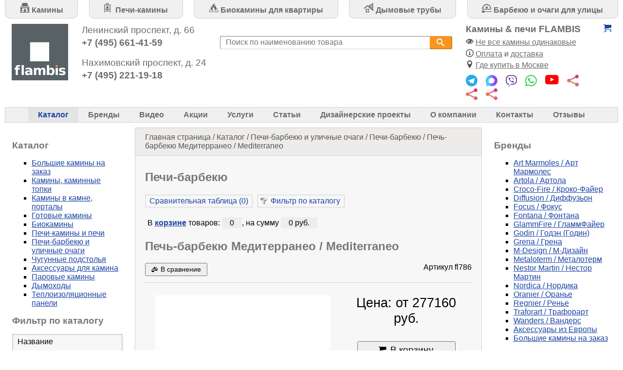

--- FILE ---
content_type: text/html; charset=utf-8
request_url: https://www.flambis.com/ru/catalog/.view/good/fl786/
body_size: 17825
content:
<!DOCTYPE html>
<html dir="ltr" lang="ru">
<head>
<meta http-equiv="Content-Type" content="text/html; charset=utf-8">
<meta name="viewport" content="width=device-width,initial-scale=1.0,user-scalable=yes">
<title>Печь-барбекю Медитерранео (Fontana) | Купить в Москве — Flambis</title>
<meta content="Печь-барбекю Mediterraneo (Фонтана, Италия) в магазинах Flambis ☎+7(495)661-41-59: ✔выгодная цена, ✔гарантия, ✔фото, ✔видео. ✔Доставка по России" name="description"><meta content="камины,камин,купить камин,печи камины,печи,топки,биокамины,продажа каминов, дымоходы" name="keywords"><meta name="google-site-verification" content="KyH4MIqKkx6fZ6iCEwBL4wGI_iytDbpJ6yKO1LAxVZI"><meta name="google-site-verification" content="A2hl6T7ICw4SvlZ_zcyLRh5iUvVvINru_bjU6TpbK8k"><meta name="google-site-verification" content="j-1EClLkazyXLdb0wyo2B1eE7eRWuFZnZxteEw_hQBk"><meta name="google-site-verification" content="mDxj8F34Nrabl9uHhkAJ_IUCsDOyCtynXdOY8NhzBr8"><meta name="yandex-verification" content="5723140e62db0798"><meta name="yandex-verification" content="e6f69dc77a056651"><meta name="yandex-verification" content="60cc0f3a306b0f71"><meta name="yandex-verification" content="514ac8a45835632a"><meta name="yandex-verification" content="b5cf9ea324167c91">
<link rel="icon" href="/favicon.ico" type="image/x-icon">
<link rel="search" href="/ru/search/" title="Поиск по сайту">
<link rel="home" href="/ru/" title="На главную страницу">
<link rel="contents" href="/ru/map/">
<link rel="stylesheet" type="text/css" href="/css/d001/style.css?r82"><link rel="canonical" href="https://www.flambis.com/ru/catalog/.view/good/fl786/"><link rel="stylesheet" type="text/css" href="/animation/-/f/-flambis2/horizontal.css?r82">

<link rel="preload" href="/js/d001/jquery.js?r138" as="script">
<script>(function(b,e,r){function y(s,t){"ready"==s?b.erry.push(t):b.erru.push(s)}b.erru=[];b.erry=[];var c={ready:y,bind:y};b.$=b.jQuery=function(i){if(i===e||i===r)return c;y(i)}})(window,document)</script>
</head>

<body class="desktop" id="up"><div class="skipnav"><a href="#maincontent">Перейти к основному контенту</a> <a href="#leftside">Перейти к левой колонке</a> <a href="#rightside">Перейти к правой колонке</a></div>
<header>
<div>
<div><a href="/ru/" title="На главную страницу"><span class="icon-home"></span></a></div>
<div></div>
<div><a href="/ru/map/" title="Карта сайта"><span class="icon-tree"></span></a><a href="/ru/search/" title="Поиск по сайту"><span class="icon-search"></span></a><a href="/ru/user/" title="Личный кабинет"><span class="icon-lock"></span></a></div>
</div>
<div class="design_animation"><div>
<div class="animation_menu">
<a href="/ru/catalog/.list/id/Chemin/"><svg xmlns="http://www.w3.org/2000/svg" width="20" height="20" viewBox="0 0 50 50"><path d="M50 46.1l0 3.9c-16.7 0-33.3 0-50 0l0-3.9c16.7 0 33.3 0 50 0z"/><path d="M47.8 23.7l0 20.5-8.5 0 0-10.6c0-3.8-3.1-6.9-6.9-6.9-4.9 0-9.8 0-14.7 0-3.8 0-6.9 3.1-6.9 6.9l0 10.6-8.5 0 0-20.5c15.2 0 30.4 0 45.5 0z"/><path d="M50 19.2l0 2.7c-16.7 0-33.3 0-50 0l0-2.7c16.7 0 33.3 0 50 0z"/><path d="M42.9 17.1l-6.1-17.1c-7.9 0-15.8 0-23.7 0l-6.1 17.1c11.9 0 23.9 0 35.8 0z"/><path d="M25.2 28c1.5 2 2.5 4.7 2.4 7.8 0.9-1.3 1.1-2.6 0.9-4 2.1 1.7 3.7 4.2 3.6 6.7-0.2 4.4-3.7 6.9-7.2 7-3.7 0.1-6.6-3-6.5-6.4 0-1.4 0.2-3 1-4.3 0.2 1.7 0.6 3 1.6 4-0.5-4.9 1.2-8.1 4.2-10.7z"/></svg> Камины</a>
<a href="/ru/catalog/.list/id/oven/"><svg xmlns="http://www.w3.org/2000/svg" width="20" height="20" viewBox="0 0 50 50"><path d="M4.37 9.58l.05 24.45 29.47-.08-.05-24.44-29.47.07zm9.51 28.54h10.29c.56 0 1.01.46 1.01 1.01 0 .56-.45 1.02-1.01 1.02H13.88c-.56 0-1.01-.46-1.01-1.02 0-.55.45-1.01 1.01-1.01zm-8.26-6.08V15.05c0-.39.2-.72.54-.9 3.85-2.03 8.42-3.78 12.84-3.78 4.36 0 9.47 1.66 13.23 3.8.33.18.51.5.51.88v16.99c0 .56-.45 1.01-1.01 1.01H6.63c-.56 0-1.01-.45-1.01-1.01zm2.02-1.01h23.08V15.64c-3.4-1.82-7.91-3.25-11.72-3.25-3.86 0-7.93 1.52-11.36 3.27v15.37zM3.28 49.51l-.02-5.34H2.18c-.55 0-1.01-.45-1.01-1.01s.45-1.01 1.01-1.01h.23L2.34 9.58l-1.32.01C.46 9.59 0 9.13 0 8.58c0-.56.45-1.02 1.01-1.02l12.25-.02V6.39c-.53-.04-.94-.48-.94-1.01s.41-.97.94-1.01V1.01c0-.56.45-1.01 1.01-1.01h9.58c.56 0 1.02.45 1.02 1.01v3.36H25c.56 0 1.01.45 1.01 1.01 0 .55-.45 1.01-1.01 1.01h-.13v1.12l12.16-.03c.56 0 1.01.46 1.01 1.01 0 .56-.45 1.02-1.01 1.02h-1.17l.07 32.56h.09c.55 0 1.01.45 1.01 1.01s-.45 1.01-1.01 1.02h-1.33v5.33c0 .55-.45 1.01-1.01 1.01s-1.01-.46-1.01-1.01V44.1l-27.38.06.01 5.34c0 .56-.45 1.01-1.01 1.02-.56 0-1.01-.46-1.01-1.01zm1.16-7.37l29.47-.06-.02-6.1-29.47.07.02 6.09zM15.27 4.37h1.02c.56 0 1.02.45 1.02 1.01 0 .55-.46 1.01-1.02 1.01h-1.03l-.01 1.14 7.59-.01V6.39H19c-.56 0-1.01-.46-1.01-1.01 0-.56.45-1.01 1.01-1.01h3.84V2.02h-7.56l-.01 2.35zm3.75 9.51c1.44 1.88 2.29 4.35 2.25 7.24.85-1.21.99-2.46.87-3.75 1.94 1.62 3.43 3.92 3.34 6.24-.15 4.08-3.46 6.45-6.71 6.51-3.42.08-6.12-2.78-6.09-5.99.02-1.28.17-2.76.91-4.04.18 1.59.56 2.82 1.5 3.74-.46-4.55 1.15-7.55 3.93-9.95z"/></svg> Печи-камины</a>
<a href="/ru/manufacturer/biokamin/"><svg xmlns="http://www.w3.org/2000/svg" width="20" height="20" viewBox="0 0 50 50"><path d="M8.26 31.95L4.25 44.08l41.65.16-4.13-12.57-1.4.01c.15-.82.26-1.68.3-2.6l2.97-.02 5.86 17.79-48.84-.18 5.72-17.3 2.44-.02a18.5 18.5 0 0 0 .64 2.59l-1.2.01zm15.13 9.64c-7.09-1.41-13.23-5.3-13.61-15.58-.13-3.53 1.05-7.29 3.91-10.04-.39 4.13.33 7.53 2.26 10.12-.39-12.85 6.3-22.12 16.25-22.86-4.49 5.32-4.77 10.7-1.48 16.84-.14-4.19.77-7.66 3.92-9.98-.21 2.48-.39 3.77.18 6.26.7 3.03 4.74 7.78 4.57 12.43-.29 7.43-4.48 10.76-10.13 12.53 1.92-1.35 2.87-3.43 2.9-6.02.1-7.24-7.7-4.3-7.39-16.16-3.32 3.79-5.18 8.13-5.14 13.05.03 3.61.66 7.04 3.76 9.41z"/></svg> Биокамины для квартиры</a>
<a href="/ru/manufacturer/metaloterm/"><svg xmlns="http://www.w3.org/2000/svg" width="20" height="20" viewBox="0 0 50 50"><path d="M8.38 30.18h7.31v7.48H8.38v-7.48zM41.2 0h4.96v34.68l3.65 2.96-2.96 3.78L17.33 17.5 0 31.33v-6.14l17.35-13.84L25 17.54V9.22h4.96v12.34l3 2.43V5.03h4.95V28l3.29 2.67V0zM19 41.27h7.31v7.49H19v-7.49zm-10.62 0h7.31v7.49H8.38v-7.49zM19 30.18h7.31v7.48H19v-7.48z"/></svg> Дымовые трубы</a>
<a href="/ru/catalog/.list/id/barbeque/"><svg xmlns="http://www.w3.org/2000/svg" width="20" height="20" viewBox="0 0 50 50"><path d="M.13 30.73H50v3.71H.13zm23.51-25.6c-3.25.14-6.31.99-9.05 2.39l2.84 4.91a16.37 16.37 0 0 1 6.21-1.64V5.13zM12.7 8.61a22.18 22.18 0 0 0-6.64 6.62l4.9 2.83a16.77 16.77 0 0 1 4.57-4.55l-2.83-4.9zm-7.74 8.51a22.09 22.09 0 0 0-2.45 10.13 20.4 20.4 0 0 0 .06 1.57h5.67a16.2 16.2 0 0 1-.07-1.57 16.4 16.4 0 0 1 1.7-7.3l-4.91-2.83zm41.79 11.7a20.4 20.4 0 0 0 .06-1.57c0-3.63-.88-7.05-2.42-10.08l-4.91 2.84c1.07 2.18 1.67 4.64 1.67 7.24a20.16 20.16 0 0 1-.07 1.57h5.67zM25.83 10.8c2.21.16 4.29.74 6.18 1.68l2.83-4.9a22.09 22.09 0 0 0-9.01-2.45v5.67zm8.06 2.78a16.62 16.62 0 0 1 4.5 4.54l4.91-2.84c-1.7-2.64-3.94-4.89-6.57-6.6l-2.84 4.9z"/><path d="M2.15 43.98h7.53a.59.59 0 0 1 .59.59h0c0 .33-.26.59-.59.59H2.15a.59.59 0 0 1-.59-.59h0a.6.6 0 0 1 .59-.59zm0-2.63h6.86a.6.6 0 0 1 .59.59h0a.59.59 0 0 1-.59.59H2.15a.59.59 0 0 1-.59-.59h0a.6.6 0 0 1 .59-.59zm0 5.25h6.86a.59.59 0 0 1 .59.59h0a.6.6 0 0 1-.59.59H2.15a.6.6 0 0 1-.59-.59h0a.59.59 0 0 1 .59-.59zM50 44.57c0 .95-.53 1.92-1.57 1.92-9.13-.07-19.6-.7-30.89-.64-3.18.01-4.22 2.76-6.26 3.8-.97.5-3.45.33-4.95.29-2.66-.08-4.69-.14-5.39-.55-.87-.53-.88-2.56-.94-4.82.06-2.27.07-4.3.94-4.83.7-.41 2.73-.47 5.39-.55 1.5-.04 3.98-.21 4.95.29 2.04 1.04 3.08 3.79 6.26 3.8 11.29.06 21.76-.57 30.89-.64 1.04 0 1.57.97 1.57 1.93zM24.82 15.22c1.23 1.62 1.96 3.73 1.93 6.2.72-1.04.84-2.1.74-3.21 1.67 1.39 2.94 3.36 2.87 5.34-.14 3.49-2.97 5.52-5.75 5.58-2.93.06-5.24-2.38-5.21-5.13.01-1.1.14-2.37.78-3.46.14 1.36.48 2.41 1.28 3.2-.39-3.89.98-6.46 3.36-8.52z"/></svg> Барбекю и очаги для улицы</a>
</div>
<div>
<div><a href="/ru/"><img src="/animation/-/f/-flambis2/logo-flambis.svg" width="116" height="116" border="0" alt="Камины &amp; печи FLAMBIS"></a></div>
<div>
<div class="nowrap">Ленинский проспект, д. 66<br><a href="tel:+74956614159">+7 (495) 661-41-59</a></div>
<div class="nowrap">Нахимовский проспект, д. 24<br><a href="tel:+74952211918">+7 (495) 221-19-18</a></div>
</div>

<form action="/ru/catalog/.filter/" method="GET">
<input type="text" id="filter[2]" name="filter[2]" placeholder="Поиск по наименованию товара" value="">
<button type="submit" name="filter[submit]" class="button"><span class="icon-search"></span></button>
</form>
<div>
<div>
<div class="nowrap">Камины &amp; печи FLAMBIS</div>
</div>
<div>
<div class="nowrap"><span class="icon-eye"></span> <a href="/ru/articles/vyborkamina/">Не все камины одинаковые</a></div>
<div class="nowrap"><span class="icon-info"></span> <a href="/ru/about/oplata/">Оплата</a> и <a href="/ru/about/dostavka/">доставка</a></div>
<div class="nowrap"><span class="icon-location"></span> <a href="/ru/contacts/">Где купить в Москве</a></div>
</div>
<div>


<a href="https://telegram.me/flambis_kamin"><span class="icon-telegram header"></span></a> <a href="https://max.ru/u/f9LHodD0cOKa8IgQxU5-UsxQA_jl_uBHVgupLxpxxcE44oDyMYNIvFmR0w8"><span class="icon-max header"></span></a> <a href="viber://chat?number=79295300377"><span class="icon-viber header"></span></a> <a href="https://wa.me/79295300377"><span class="icon-whatsapp header"></span></a>




<a href="https://www.youtube.com/c/flambis"><span class="icon-youtube header"></span></a> <a href="https://www.instagram.com/flambis_kamin/"><span class="icon-share2 header"></span></a> <a href="https://vkvideo.ru/@flambis_kamin"><span class="icon-share2 header"></span></a> <a href="https://rutube.ru/channel/26214406/"><span class="icon-share2 header"></span></a>

</div>
</div>
<div><a class="catalog_block_cart" data-folder-id="22" href="/ru/catalog/.cart/"><span class="icon-cart"></span><span class="catalog_cart_quantity">0</span></a></div>
</div>
</div>

<script>
$(function()
{
var href = window.location.href.replace(/^https?:\/\/[a-z0-9\.\-]+/, '');

$('.animation_menu a').each(function()
{
var $this = $(this);

if($this.attr('href') == href || $this.attr('href') == '/ru/' && href == '/')
{
$this.addClass('hover');
}
});
});
</script></div>
</header>
<div class="folder_horizontal">
<nav>




<script src="/js/d001/menu.js?r138" data-block="horizontal_fa" data-angle="tr;bl" data-width="auto" data-event="DIV" data-open="<div style=&quot;display:none;&quot; id=&quot;submenu_[[id]]&quot;>" data-item="<div[[current]]><a id=&quot;menu_[[id]]&quot; href=&quot;/ru/[[folder]]&quot;>[[name]]</a></div>" data-close="</div>"></script>


<div class="folder_current"><a id="menu_22_horizontal_fa" href="/ru/catalog/" data-menu="[{&quot;id&quot;:&quot;menu_KaminInd_horizontal_fa&quot;,&quot;name&quot;:&quot;\u0411\u043e\u043b\u044c\u0448\u0438\u0435 \u043a\u0430\u043c\u0438\u043d\u044b \u043d\u0430 \u0437\u0430\u043a\u0430\u0437&quot;,&quot;folder&quot;:&quot;catalog\/.list\/id\/KaminInd\/&quot;},{&quot;id&quot;:&quot;menu_Chemin_horizontal_fa&quot;,&quot;name&quot;:&quot;\u041a\u0430\u043c\u0438\u043d\u044b, \u043a\u0430\u043c\u0438\u043d\u043d\u044b\u0435 \u0442\u043e\u043f\u043a\u0438&quot;,&quot;folder&quot;:&quot;catalog\/.list\/id\/Chemin\/&quot;},{&quot;id&quot;:&quot;menu_fireplace_horizontal_fa&quot;,&quot;name&quot;:&quot;\u041a\u0430\u043c\u0438\u043d\u044b \u0432 \u043a\u0430\u043c\u043d\u0435, \u043f\u043e\u0440\u0442\u0430\u043b\u044b&quot;,&quot;folder&quot;:&quot;catalog\/.list\/id\/fireplace\/&quot;},{&quot;id&quot;:&quot;menu_fpmodern_horizontal_fa&quot;,&quot;name&quot;:&quot;\u0413\u043e\u0442\u043e\u0432\u044b\u0435 \u043a\u0430\u043c\u0438\u043d\u044b&quot;,&quot;folder&quot;:&quot;catalog\/.list\/id\/fpmodern\/&quot;},{&quot;id&quot;:&quot;menu_BioKamin_horizontal_fa&quot;,&quot;name&quot;:&quot;\u0411\u0438\u043e\u043a\u0430\u043c\u0438\u043d\u044b&quot;,&quot;folder&quot;:&quot;catalog\/.list\/id\/BioKamin\/&quot;,&quot;children&quot;:[{&quot;id&quot;:&quot;menu_BioKaminF_horizontal_fa&quot;,&quot;name&quot;:&quot;\u041d\u0430\u043f\u043e\u043b\u044c\u043d\u044b\u0435 \u0438 \u043f\u043e\u0434\u0432\u0435\u0441\u043d\u044b\u0435 \u0431\u0438\u043e\u043a\u0430\u043c\u0438\u043d\u044b&quot;,&quot;folder&quot;:&quot;catalog\/.list\/id\/BioKaminF\/&quot;},{&quot;id&quot;:&quot;menu_BioKaminW_horizontal_fa&quot;,&quot;name&quot;:&quot;\u041d\u0430\u0441\u0442\u0435\u043d\u043d\u044b\u0435 \u0431\u0438\u043e\u043a\u0430\u043c\u0438\u043d\u044b&quot;,&quot;folder&quot;:&quot;catalog\/.list\/id\/BioKaminW\/&quot;},{&quot;id&quot;:&quot;menu_BioKaminT_horizontal_fa&quot;,&quot;name&quot;:&quot;\u041d\u0430\u0441\u0442\u043e\u043b\u044c\u043d\u044b\u0435 \u0431\u0438\u043e\u043a\u0430\u043c\u0438\u043d\u044b&quot;,&quot;folder&quot;:&quot;catalog\/.list\/id\/BioKaminT\/&quot;},{&quot;id&quot;:&quot;menu_BioKaminB_horizontal_fa&quot;,&quot;name&quot;:&quot;\u0412\u0441\u0442\u0440\u0430\u0438\u0432\u0430\u0435\u043c\u044b\u0435 \u0431\u0438\u043e\u043a\u0430\u043c\u0438\u043d\u044b \u0441 \u043f\u0443\u043b\u044c\u0442\u043e\u043c&quot;,&quot;folder&quot;:&quot;catalog\/.list\/id\/BioKaminB\/&quot;},{&quot;id&quot;:&quot;menu_BioKaminGR_horizontal_fa&quot;,&quot;name&quot;:&quot;\u0412\u0441\u0442\u0440\u0430\u0438\u0432\u0430\u0435\u043c\u044b\u0435 \u0431\u0438\u043e\u043a\u0430\u043c\u0438\u043d\u044b \u0431\u0435\u0437 \u043f\u0443\u043b\u044c\u0442\u0430&quot;,&quot;folder&quot;:&quot;catalog\/.list\/id\/BioKaminGR\/&quot;},{&quot;id&quot;:&quot;menu_BioKaminA_horizontal_fa&quot;,&quot;name&quot;:&quot;\u0410\u043a\u0441\u0435\u0441\u0441\u0443\u0430\u0440\u044b&quot;,&quot;folder&quot;:&quot;catalog\/.list\/id\/BioKaminA\/&quot;}]},{&quot;id&quot;:&quot;menu_oven_horizontal_fa&quot;,&quot;name&quot;:&quot;\u041f\u0435\u0447\u0438-\u043a\u0430\u043c\u0438\u043d\u044b \u0438 \u043f\u0435\u0447\u0438&quot;,&quot;folder&quot;:&quot;catalog\/.list\/id\/oven\/&quot;,&quot;children&quot;:[{&quot;id&quot;:&quot;menu_ovmodern_horizontal_fa&quot;,&quot;name&quot;:&quot;\u0427\u0443\u0433\u0443\u043d\u043d\u044b\u0435 \u0438 \u043c\u0435\u0442\u0430\u043b\u043b\u0438\u0447\u0435\u0441\u043a\u0438\u0435 \u043f\u0435\u0447\u0438&quot;,&quot;folder&quot;:&quot;catalog\/.list\/id\/ovmodern\/&quot;},{&quot;id&quot;:&quot;menu_ovfaience_horizontal_fa&quot;,&quot;name&quot;:&quot;\u0418\u0437\u0440\u0430\u0437\u0446\u043e\u0432\u044b\u0435 \u043f\u0435\u0447\u0438&quot;,&quot;folder&quot;:&quot;catalog\/.list\/id\/ovfaience\/&quot;},{&quot;id&quot;:&quot;menu_plate_horizontal_fa&quot;,&quot;name&quot;:&quot;\u041f\u0435\u0447\u0438 - \u043f\u043b\u0438\u0442\u044b \u043d\u0430 \u0434\u0440\u043e\u0432\u0430\u0445&quot;,&quot;folder&quot;:&quot;catalog\/.list\/id\/plate\/&quot;}]},{&quot;id&quot;:&quot;menu_barbeque_horizontal_fa&quot;,&quot;name&quot;:&quot;\u041f\u0435\u0447\u0438-\u0431\u0430\u0440\u0431\u0435\u043a\u044e \u0438 \u0443\u043b\u0438\u0447\u043d\u044b\u0435 \u043e\u0447\u0430\u0433\u0438&quot;,&quot;folder&quot;:&quot;catalog\/.list\/id\/barbeque\/&quot;,&quot;children&quot;:[{&quot;id&quot;:&quot;menu_barmobile_horizontal_fa&quot;,&quot;name&quot;:&quot;\u041f\u0435\u0447\u0438-\u0431\u0430\u0440\u0431\u0435\u043a\u044e&quot;,&quot;folder&quot;:&quot;catalog\/.list\/id\/barmobile\/&quot;},{&quot;id&quot;:&quot;menu_koster_horizontal_fa&quot;,&quot;name&quot;:&quot;\u0411\u0430\u0440\u0431\u0435\u043a\u044e-\u043a\u043e\u0441\u0442\u0440\u043e\u0432\u044b\u0435 \u0447\u0430\u0448\u0438&quot;,&quot;folder&quot;:&quot;catalog\/.list\/id\/koster\/&quot;}]},{&quot;id&quot;:&quot;menu_furniture_horizontal_fa&quot;,&quot;name&quot;:&quot;\u0427\u0443\u0433\u0443\u043d\u043d\u044b\u0435 \u043f\u043e\u0434\u0441\u0442\u043e\u043b\u044c\u044f&quot;,&quot;folder&quot;:&quot;catalog\/.list\/id\/furniture\/&quot;},{&quot;id&quot;:&quot;menu_accessories_horizontal_fa&quot;,&quot;name&quot;:&quot;\u0410\u043a\u0441\u0435\u0441\u0441\u0443\u0430\u0440\u044b \u0434\u043b\u044f \u043a\u0430\u043c\u0438\u043d\u0430&quot;,&quot;folder&quot;:&quot;catalog\/.list\/id\/accessories\/&quot;,&quot;children&quot;:[{&quot;id&quot;:&quot;menu_accset_horizontal_fa&quot;,&quot;name&quot;:&quot;\u041d\u0430\u0431\u043e\u0440\u044b \u0434\u043b\u044f \u043a\u0430\u043c\u0438\u043d\u0430&quot;,&quot;folder&quot;:&quot;catalog\/.list\/id\/accset\/&quot;},{&quot;id&quot;:&quot;menu_accdrovnitsa_horizontal_fa&quot;,&quot;name&quot;:&quot;\u0414\u0440\u043e\u0432\u043d\u0438\u0446\u044b&quot;,&quot;folder&quot;:&quot;catalog\/.list\/id\/accdrovnitsa\/&quot;},{&quot;id&quot;:&quot;menu_acclattice_horizontal_fa&quot;,&quot;name&quot;:&quot;\u0420\u0435\u0448\u0435\u0442\u043a\u0438 \u0434\u043b\u044f \u043a\u0430\u043c\u0438\u043d\u043e\u0432&quot;,&quot;folder&quot;:&quot;catalog\/.list\/id\/acclattice\/&quot;},{&quot;id&quot;:&quot;menu_acclatticebbq_horizontal_fa&quot;,&quot;name&quot;:&quot;\u0413\u0440\u0438\u043b\u044c \u0432\u0441\u0442\u0430\u0432\u043a\u0438&quot;,&quot;folder&quot;:&quot;catalog\/.list\/id\/acclatticebbq\/&quot;},{&quot;id&quot;:&quot;menu_accdecoration_horizontal_fa&quot;,&quot;name&quot;:&quot;\u0414\u0435\u043a\u043e\u0440 \u043a\u0430\u043c\u0438\u043d\u0430&quot;,&quot;folder&quot;:&quot;catalog\/.list\/id\/accdecoration\/&quot;}]},{&quot;id&quot;:&quot;menu_KaminElectro_horizontal_fa&quot;,&quot;name&quot;:&quot;\u041f\u0430\u0440\u043e\u0432\u044b\u0435 \u043a\u0430\u043c\u0438\u043d\u044b&quot;,&quot;folder&quot;:&quot;catalog\/.list\/id\/KaminElectro\/&quot;},{&quot;id&quot;:&quot;menu_furnace_horizontal_fa&quot;,&quot;name&quot;:&quot;\u0414\u044b\u043c\u043e\u0445\u043e\u0434\u044b&quot;,&quot;folder&quot;:&quot;catalog\/.list\/id\/furnace\/&quot;},{&quot;id&quot;:&quot;menu_Catgrena_horizontal_fa&quot;,&quot;name&quot;:&quot;\u0422\u0435\u043f\u043b\u043e\u0438\u0437\u043e\u043b\u044f\u0446\u0438\u043e\u043d\u043d\u044b\u0435 \u043f\u0430\u043d\u0435\u043b\u0438&quot;,&quot;folder&quot;:&quot;catalog\/.list\/id\/Catgrena\/&quot;}]">Каталог</a></div>

<div><a id="menu_24_horizontal_fa" href="/ru/manufacturer/" data-menu="[{&quot;id&quot;:&quot;menu_37_horizontal_fa&quot;,&quot;name&quot;:&quot;\u041c-\u0414\u0438\u0437\u0430\u0439\u043d&quot;,&quot;folder&quot;:&quot;manufacturer\/m-design\/&quot;,&quot;children&quot;:[{&quot;id&quot;:&quot;menu_184_horizontal_fa&quot;,&quot;name&quot;:&quot;\u0414\u0430\u0439\u043c\u043e\u043d\u0434+. \u041b\u0443\u0447\u0448\u0435\u0435&quot;,&quot;folder&quot;:&quot;manufacturer\/m-design\/topkidiamond\/&quot;},{&quot;id&quot;:&quot;menu_38_horizontal_fa&quot;,&quot;name&quot;:&quot;\u0418\u0441\u0442\u043e\u0440\u0438\u044f \u041c-\u0414\u0438\u0437\u0430\u0439\u043d&quot;,&quot;folder&quot;:&quot;manufacturer\/m-design\/history\/&quot;},{&quot;id&quot;:&quot;menu_40_horizontal_fa&quot;,&quot;name&quot;:&quot;\u041f\u0440\u0435\u0438\u043c\u0443\u0449\u0435\u0441\u0442\u0432\u0430 \u041c-\u0414\u0438\u0437\u0430\u0439\u043d&quot;,&quot;folder&quot;:&quot;manufacturer\/m-design\/premium\/&quot;},{&quot;id&quot;:&quot;menu_42_horizontal_fa&quot;,&quot;name&quot;:&quot;\u041e \u0442\u043e\u043f\u043a\u0430\u0445 \u041c-\u0414\u0438\u0437\u0430\u0439\u043d&quot;,&quot;folder&quot;:&quot;manufacturer\/m-design\/infofurance\/&quot;},{&quot;id&quot;:&quot;menu_41_horizontal_fa&quot;,&quot;name&quot;:&quot;\u041e \u043f\u0435\u0447\u0430\u0445 \u041c-\u0414\u0438\u0437\u0430\u0439\u043d&quot;,&quot;folder&quot;:&quot;manufacturer\/m-design\/infooven\/&quot;},{&quot;id&quot;:&quot;menu_43_horizontal_fa&quot;,&quot;name&quot;:&quot;\u041e \u0433\u0430\u0437\u043e\u0432\u044b\u0445 \u0442\u043e\u043f\u043a\u0430\u0445 \u041c-\u0414\u0438\u0437\u0430\u0439\u043d&quot;,&quot;folder&quot;:&quot;manufacturer\/m-design\/infogas\/&quot;},{&quot;id&quot;:&quot;menu_98_horizontal_fa&quot;,&quot;name&quot;:&quot;\u0412\u0438\u0434\u0435\u043e \u043f\u043e \u041c-\u0414\u0438\u0437\u0430\u0439\u043d&quot;,&quot;folder&quot;:&quot;manufacturer\/m-design\/video_design\/&quot;}]},{&quot;id&quot;:&quot;menu_179_horizontal_fa&quot;,&quot;name&quot;:&quot;GlammFire&quot;,&quot;folder&quot;:&quot;manufacturer\/biokamin\/&quot;,&quot;children&quot;:[{&quot;id&quot;:&quot;menu_180_horizontal_fa&quot;,&quot;name&quot;:&quot;\u041e \u043a\u043e\u043c\u043f\u0430\u043d\u0438\u0438 GlammFire&quot;,&quot;folder&quot;:&quot;manufacturer\/biokamin\/history\/&quot;},{&quot;id&quot;:&quot;menu_181_horizontal_fa&quot;,&quot;name&quot;:&quot;\u041e \u0431\u0438\u043e\u043a\u0430\u043c\u0438\u043d\u0430\u0445 GlammFire&quot;,&quot;folder&quot;:&quot;manufacturer\/biokamin\/bioinfo\/&quot;},{&quot;id&quot;:&quot;menu_182_horizontal_fa&quot;,&quot;name&quot;:&quot;\u0412\u0438\u0434\u0435\u043e \u043f\u043e GlammFire&quot;,&quot;folder&quot;:&quot;manufacturer\/biokamin\/video\/&quot;}]},{&quot;id&quot;:&quot;menu_219_horizontal_fa&quot;,&quot;name&quot;:&quot;Nestor Martin&quot;,&quot;folder&quot;:&quot;manufacturer\/nestormartin\/&quot;,&quot;children&quot;:[{&quot;id&quot;:&quot;menu_220_horizontal_fa&quot;,&quot;name&quot;:&quot;\u041f\u0440\u043e\u0435\u043a\u0442\u044b \u0424\u0438\u043b\u0438\u043f\u043f\u0430 \u0421\u0442\u0430\u0440\u043a\u0430&quot;,&quot;folder&quot;:&quot;manufacturer\/nestormartin\/philippestarck\/&quot;}]},{&quot;id&quot;:&quot;menu_222_horizontal_fa&quot;,&quot;name&quot;:&quot;Croco Fire&quot;,&quot;folder&quot;:&quot;manufacturer\/parovoy_kamin\/&quot;},{&quot;id&quot;:&quot;menu_29_horizontal_fa&quot;,&quot;name&quot;:&quot;Godin&quot;,&quot;folder&quot;:&quot;manufacturer\/godin\/&quot;,&quot;children&quot;:[{&quot;id&quot;:&quot;menu_30_horizontal_fa&quot;,&quot;name&quot;:&quot;\u041f\u0440\u0435\u0438\u043c\u0443\u0449\u0435\u0441\u0442\u0432\u0430 Godin&quot;,&quot;folder&quot;:&quot;manufacturer\/godin\/premium\/&quot;},{&quot;id&quot;:&quot;menu_31_horizontal_fa&quot;,&quot;name&quot;:&quot;\u0418\u0441\u0442\u043e\u0440\u0438\u044f \u0438 \u043b\u0435\u0433\u0435\u043d\u0434\u044b Godin&quot;,&quot;folder&quot;:&quot;manufacturer\/godin\/legenda\/&quot;},{&quot;id&quot;:&quot;menu_97_horizontal_fa&quot;,&quot;name&quot;:&quot;\u0412\u0438\u0434\u0435\u043e \u043f\u043e Godin &quot;,&quot;folder&quot;:&quot;manufacturer\/godin\/video\/&quot;}]},{&quot;id&quot;:&quot;menu_209_horizontal_fa&quot;,&quot;name&quot;:&quot;Oranier&quot;,&quot;folder&quot;:&quot;manufacturer\/oranier\/&quot;},{&quot;id&quot;:&quot;menu_36_horizontal_fa&quot;,&quot;name&quot;:&quot;Diffusion&quot;,&quot;folder&quot;:&quot;manufacturer\/diffusion\/&quot;},{&quot;id&quot;:&quot;menu_44_horizontal_fa&quot;,&quot;name&quot;:&quot;Regnier&quot;,&quot;folder&quot;:&quot;manufacturer\/regnier\/&quot;,&quot;children&quot;:[{&quot;id&quot;:&quot;menu_172_horizontal_fa&quot;,&quot;name&quot;:&quot;\u041e \u0445\u0443\u0434\u043e\u0436\u0435\u0441\u0442\u0432\u0435\u043d\u043d\u043e\u0439 \u043c\u0430\u0441\u0442\u0435\u0440\u0441\u043a\u043e\u0439 Regnier&quot;,&quot;folder&quot;:&quot;manufacturer\/regnier\/aboutregnier\/&quot;},{&quot;id&quot;:&quot;menu_45_horizontal_fa&quot;,&quot;name&quot;:&quot;\u041e \u0444\u0430\u044f\u043d\u0441\u043e\u0432\u044b\u0445 \u043a\u0430\u043c\u0438\u043d\u0430\u0445 Regnier&quot;,&quot;folder&quot;:&quot;manufacturer\/regnier\/kamin\/&quot;},{&quot;id&quot;:&quot;menu_133_horizontal_fa&quot;,&quot;name&quot;:&quot;\u0414\u0435\u043a\u043e\u0440\u044b \u0444\u0430\u044f\u043d\u0441\u043e\u0432\u044b\u0445 \u043f\u0435\u0447\u0435\u0439&quot;,&quot;folder&quot;:&quot;manufacturer\/regnier\/decofay\/&quot;},{&quot;id&quot;:&quot;menu_46_horizontal_fa&quot;,&quot;name&quot;:&quot;\u0424\u0430\u044f\u043d\u0441\u043e\u0432\u0430\u044f \u043f\u043b\u0438\u0442\u043a\u0430 \u0438 \u0438\u0437\u0440\u0430\u0437\u0446\u044b&quot;,&quot;folder&quot;:&quot;manufacturer\/regnier\/fayansplate\/&quot;},{&quot;id&quot;:&quot;menu_47_horizontal_fa&quot;,&quot;name&quot;:&quot;\u0414\u0435\u043a\u043e\u0440 \u0438 \u043f\u0440\u0435\u0434\u043c\u0435\u0442\u044b \u0438\u043d\u0442\u0435\u0440\u044c\u0435\u0440\u0430&quot;,&quot;folder&quot;:&quot;manufacturer\/regnier\/interior\/&quot;},{&quot;id&quot;:&quot;menu_111_horizontal_fa&quot;,&quot;name&quot;:&quot;\u0412\u0438\u0434\u0435\u043e \u043f\u043e \u043f\u0435\u0447\u0430\u043c \u0420\u0435\u043d\u044c\u0435&quot;,&quot;folder&quot;:&quot;manufacturer\/regnier\/video\/&quot;}]},{&quot;id&quot;:&quot;menu_52_horizontal_fa&quot;,&quot;name&quot;:&quot;Fontana&quot;,&quot;folder&quot;:&quot;manufacturer\/fontana\/&quot;,&quot;children&quot;:[{&quot;id&quot;:&quot;menu_53_horizontal_fa&quot;,&quot;name&quot;:&quot;\u041f\u0440\u0435\u0438\u043c\u0443\u0449\u0435\u0441\u0442\u0432\u0430 Fontana&quot;,&quot;folder&quot;:&quot;manufacturer\/fontana\/premium\/&quot;},{&quot;id&quot;:&quot;menu_116_horizontal_fa&quot;,&quot;name&quot;:&quot;\u0412\u0438\u0434\u0435\u043e \u043f\u043e Fontana&quot;,&quot;folder&quot;:&quot;manufacturer\/fontana\/video\/&quot;}]},{&quot;id&quot;:&quot;menu_54_horizontal_fa&quot;,&quot;name&quot;:&quot;Grena&quot;,&quot;folder&quot;:&quot;manufacturer\/grena\/&quot;,&quot;children&quot;:[{&quot;id&quot;:&quot;menu_141_horizontal_fa&quot;,&quot;name&quot;:&quot;\u041f\u043e\u0434\u0440\u043e\u0431\u043d\u0435\u0435 \u043e \u043c\u0430\u0442\u0435\u0440\u0438\u0430\u043b\u0430\u0445 \u0413\u0440\u0435\u043d\u0430&quot;,&quot;folder&quot;:&quot;manufacturer\/grena\/grenapodrob\/&quot;},{&quot;id&quot;:&quot;menu_115_horizontal_fa&quot;,&quot;name&quot;:&quot;\u0418\u043b\u043b\u044e\u0441\u0442\u0440\u0430\u0446\u0438\u044f \u043c\u043e\u043d\u0442\u0430\u0436\u0430 \u043f\u0430\u043d\u0435\u043b\u0435\u0439 \u0413\u0440\u0435\u043d\u0430&quot;,&quot;folder&quot;:&quot;manufacturer\/grena\/action\/&quot;},{&quot;id&quot;:&quot;menu_142_horizontal_fa&quot;,&quot;name&quot;:&quot;\u041f\u0440\u0435\u0438\u043c\u0443\u0449\u0435\u0441\u0442\u0432\u0430&quot;,&quot;folder&quot;:&quot;manufacturer\/grena\/grenaavantages\/&quot;},{&quot;id&quot;:&quot;menu_144_horizontal_fa&quot;,&quot;name&quot;:&quot;\u0412\u0430\u0440\u0438\u0430\u043d\u0442\u044b \u0444\u043e\u0440\u043c \u043f\u043b\u0438\u0442 \u0413\u0440\u0435\u043d\u0430\u043c\u0430\u0442 AS&quot;,&quot;folder&quot;:&quot;manufacturer\/grena\/grenaasforma\/&quot;},{&quot;id&quot;:&quot;menu_153_horizontal_fa&quot;,&quot;name&quot;:&quot;\u0412\u0438\u0434\u0435\u043e \u043f\u043e \u043c\u0430\u0442\u0435\u0440\u0438\u0430\u043b\u0443 \u0413\u0440\u0435\u043d\u0430&quot;,&quot;folder&quot;:&quot;manufacturer\/grena\/video_grena\/&quot;}]},{&quot;id&quot;:&quot;menu_134_horizontal_fa&quot;,&quot;name&quot;:&quot;Metaloterm&quot;,&quot;folder&quot;:&quot;manufacturer\/metaloterm\/&quot;},{&quot;id&quot;:&quot;menu_50_horizontal_fa&quot;,&quot;name&quot;:&quot;\u0410\u043a\u0441\u0435\u0441\u0441\u0443\u0430\u0440\u044b &quot;,&quot;folder&quot;:&quot;manufacturer\/reignoux\/&quot;}]">Бренды</a></div>

<div><a id="menu_149_horizontal_fa" href="/ru/videoflambis/" data-menu="{}">Видео</a></div>

<div><a id="menu_171_horizontal_fa" href="/ru/actionsmain/" data-menu="{}">Акции</a></div>

<div><a id="menu_23_horizontal_fa" href="/ru/services/" data-menu="[{&quot;id&quot;:&quot;menu_117_horizontal_fa&quot;,&quot;name&quot;:&quot;\u0410\u0432\u0442\u043e\u0440\u0441\u043a\u0438\u0435 \u043a\u0430\u043c\u0438\u043d\u044b \u043d\u0430 \u0437\u0430\u043a\u0430\u0437&quot;,&quot;folder&quot;:&quot;services\/marbre\/&quot;,&quot;children&quot;:[{&quot;id&quot;:&quot;menu_118_horizontal_fa&quot;,&quot;name&quot;:&quot;\u041f\u0440\u0435\u0438\u043c\u0443\u0449\u0435\u0441\u0442\u0432\u0430 \u0440\u0430\u0431\u043e\u0442\u044b \u0441 \u043d\u0430\u043c\u0438&quot;,&quot;folder&quot;:&quot;services\/marbre\/premium\/&quot;},{&quot;id&quot;:&quot;menu_119_horizontal_fa&quot;,&quot;name&quot;:&quot;\u0412\u0438\u0434\u044b \u043a\u0430\u043c\u043d\u044f&quot;,&quot;folder&quot;:&quot;services\/marbre\/kamni\/&quot;}]},{&quot;id&quot;:&quot;menu_121_horizontal_fa&quot;,&quot;name&quot;:&quot;\u041a\u043e\u043d\u0441\u0443\u043b\u044c\u0442\u0430\u0446\u0438\u0438 \u043f\u0440\u0438 \u0432\u044b\u0431\u043e\u0440\u0435 \u043a\u0430\u043c\u0438\u043d\u043e\u0432&quot;,&quot;folder&quot;:&quot;services\/consultation\/&quot;},{&quot;id&quot;:&quot;menu_122_horizontal_fa&quot;,&quot;name&quot;:&quot;\u041f\u0440\u044f\u043c\u044b\u0435 \u043f\u043e\u0441\u0442\u0430\u0432\u043a\u0438 \u0438\u0437 \u0415\u0432\u0440\u043e\u043f\u044b&quot;,&quot;folder&quot;:&quot;services\/delivery\/&quot;},{&quot;id&quot;:&quot;menu_123_horizontal_fa&quot;,&quot;name&quot;:&quot;\u0421\u0431\u043e\u0440\u043a\u0430 \u0438 \u043c\u043e\u043d\u0442\u0430\u0436 \u043a\u0430\u043c\u0438\u043d\u043e\u0432&quot;,&quot;folder&quot;:&quot;services\/montage\/&quot;},{&quot;id&quot;:&quot;menu_124_horizontal_fa&quot;,&quot;name&quot;:&quot;\u042d\u043a\u0441\u043f\u0435\u0440\u0442\u0438\u0437\u0430 \u0438 \u043c\u043e\u043d\u0442\u0430\u0436 \u0434\u044b\u043c\u043e\u0432\u044b\u0445 \u043a\u0430\u043d\u0430\u043b\u043e\u0432&quot;,&quot;folder&quot;:&quot;services\/expertise\/&quot;},{&quot;id&quot;:&quot;menu_125_horizontal_fa&quot;,&quot;name&quot;:&quot;\u0412\u044b\u0435\u0437\u0434 \u043d\u0430 \u043e\u0431\u044a\u0435\u043a\u0442 \u0437\u0430\u043a\u0430\u0437\u0447\u0438\u043a\u0430&quot;,&quot;folder&quot;:&quot;services\/arrival\/&quot;},{&quot;id&quot;:&quot;menu_126_horizontal_fa&quot;,&quot;name&quot;:&quot;\u0421\u0435\u0440\u0432\u0438\u0441 \u0438 \u043e\u0431\u0441\u043b\u0443\u0436\u0438\u0432\u0430\u043d\u0438\u0435&quot;,&quot;folder&quot;:&quot;services\/support\/&quot;}]">Услуги</a></div>

<div><a id="menu_211_horizontal_fa" href="/ru/articles/" data-menu="{}">Статьи</a></div>

<div><a id="menu_221_horizontal_fa" href="/ru/design/" data-menu="{}">Дизайнерские проекты</a></div>

<div><a id="menu_21_horizontal_fa" href="/ru/about/" data-menu="[{&quot;id&quot;:&quot;menu_196_horizontal_fa&quot;,&quot;name&quot;:&quot;\u041e\u043f\u043b\u0430\u0442\u0430&quot;,&quot;folder&quot;:&quot;about\/oplata\/&quot;},{&quot;id&quot;:&quot;menu_197_horizontal_fa&quot;,&quot;name&quot;:&quot;\u0414\u043e\u0441\u0442\u0430\u0432\u043a\u0430&quot;,&quot;folder&quot;:&quot;about\/dostavka\/&quot;},{&quot;id&quot;:&quot;menu_224_horizontal_fa&quot;,&quot;name&quot;:&quot;\u041f\u043e\u043b\u0438\u0442\u0438\u043a\u0430 \u0432 \u043e\u0442\u043d\u043e\u0448\u0435\u043d\u0438\u0438 \u043e\u0431\u0440\u0430\u0431\u043e\u0442\u043a\u0438 \u043f\u0435\u0440\u0441\u043e\u043d\u0430\u043b\u044c\u043d\u044b\u0445 \u0434\u0430\u043d\u043d\u044b\u0445&quot;,&quot;folder&quot;:&quot;about\/privacy\/&quot;}]">О компании</a></div>

<div><a id="menu_28_horizontal_fa" href="/ru/contacts/" data-menu="{}">Контакты</a></div>

<div><a id="menu_203_horizontal_fa" href="/ru/feedback/" data-menu="{}">Отзывы</a></div>


</nav>
</div>
<section class="design_main">
<div class="design_main_center">
<div class="folder_branch">
<a href="/ru/">Главная страница</a> / <a href="/ru/catalog/">Каталог</a> / <a href="/ru/catalog/.list/id/barbeque/">Печи-барбекю и уличные очаги</a> / <a href="/ru/catalog/.list/id/barmobile/">Печи-барбекю</a> / 
<a href="/ru/catalog/.view/good/fl786/">Печь-барбекю Медитерранео / Mediterraneo</a>

</div>
<main id="maincontent"><h2 class="h1">Печи-барбекю</h2>

<p class="menu" id="current_tree_barmobile-">


<span class="catalog_compare_button"><a href="/ru/catalog/.compare/" data-href="parent//limit/0.24..../" rel="nofollow">Сравнительная таблица (<span class="catalog_compare_quantity">0</span>)</a></span>
<script>
window.catalog = window.catalog || {};
window.catalog['compare'] = JSON.parse('[]') || {}
</script>


<a href="/ru/catalog/.filter/" data-href="id//" class="filter">Фильтр по каталогу</a>


</p>


<form method="POST">
<div class="catalog_tools_cart">
<div class="catalog_cart_description">В <a href="/ru/catalog/.cart/" data-href="parent//limit/0.24..../">корзине</a> товаров: <span class="catalog_cart_quantity">0</span>, на сумму <span class="catalog_cart_price">0 руб.</span></div>
<div><input type="submit" name="viewcart" value="Оформить заказ"></div>
</div>
</form>
<script>
window.catalog = window.catalog || {};
window.catalog['cart'] = JSON.parse('[]') || {}
</script>

<form action="/ru/catalog/.view/good/fl786/" data-action="parent//limit/0.24..../" method="POST">
<div class="catalog_good">
<div class="catalog_good_flags">



</div>

<h1>Печь-барбекю Медитерранео / Mediterraneo</h1>

<div class="catalog_good_support">
<div class="catalog_compare_select" data-sku="fl786"><label class="js_show"><input type="checkbox" name="compare[fl786]" value="fl786"> <span class="icon-libra"></span> В сравнение</label><button type="submit" name="comparegoods[fl786]" class="js_hide"><span class="icon-libra"></span>В сравнение</button></div>
<div class="catalog_good_sku">Артикул fl786</div>
</div>

<div class="catalog_good_main">

<div class="catalog_good_picture">

<div>
<a href="/pictures/ru/catalog/MEDITERRANEO_1d.jpg" title="Печь-барбекю Медитерранео / Mediterraneo [Увеличить] " rel="thumbnail" data-size="594x702"><img alt="Печь-барбекю Медитерранео / Mediterraneo" src="/pictures/ru/catalog/360x-MEDITERRANEO_1d.jpg" width="360" height="425"></a>
</div>



<div>

<a href="/pictures/ru/catalog/MEDITERRANEO_2.jpg" title="Печь-барбекю Медитерранео / Mediterraneo [Увеличить] " rel="thumbnail" data-size="594x702"><img alt="Печь-барбекю Медитерранео / Mediterraneo" src="/pictures/ru/catalog/360x-MEDITERRANEO_2.jpg" width="120" height="141"></a>

<a href="/pictures/ru/catalog/MEDITERRANEO_1c.jpg" title="Печь-барбекю Медитерранео / Mediterraneo [Увеличить] " rel="thumbnail" data-size="594x702"><img alt="Печь-барбекю Медитерранео / Mediterraneo" src="/pictures/ru/catalog/360x-MEDITERRANEO_1c.jpg" width="120" height="141"></a>

</div>

</div>


<div class="catalog_good_important">

<div class="catalog_good_price_first">Цена: от

277160 руб.
</div>







<div class="catalog_good_cart" data-sku="fl786">
<div><input type="hidden" name="quantity[fl786]" value=""></div>
<button type="submit" name="addgoods[fl786]"><span class="icon-cart"></span>В корзину</button>
</div>

</div>
</div>

<div class="catalog_good_navigation">
<a href="#property" onclick="$.scrollTo('a[name=property]', 800);return false;">Характеристики</a>
<a href="#description" onclick="$.scrollTo('a[name=description]', 800);return false;">Описание</a>

</div>


<h2><a name="property"></a>Характеристики</h2>
<div class="catalog_good_property">
<table class="table-system">

<tr>
<td class="w30">Бренды:</td>

<td class="w70">Fontana / Фонтана</td>



</tr>

<tr>
<td class="w30">Производство:</td>

<td class="w70">Италия</td>



</tr>

<tr>
<td class="w30">Топливо:</td>

<td class="w70">Дрова</td>



</tr>

<tr>
<td class="w30">Гарантия, лет:</td>

<td class="w70">2</td>



</tr>

<tr>
<td class="w30">Ориентировочный вес, кг:</td>

<td class="w70">110 кг</td>



</tr>

<tr>
<td class="w30">Габаритные размеры, мм:</td>

<td class="w70">L 155 x H 146 х P 70</td>



</tr>

</table>
</div>



<h2><a name="description"></a>Описание</h2>
<div class="catalog_good_description"><p align="justify"><em>Печь-барбекю на мобильной тележке из коллекции Fontana для использования на открытом воздухе. Вы будете приятно удивлены возможностями этой печи! </em></p>  <p align="justify">Модель изготовлена из конструкционной и нержавеющей стали, дополнена двумя складными боковыми полками. </p>  <p align="justify"><img width="288" height="85" class="margin border" alt="Готовим в печи-барбекю FONTANA (Фонтана)" src="/pictures/ru/manufacturer/fontana/FontPizzaNN.jpg" border="0"></p>  <p align="justify">Дно печи и ее боковые стенки обложены теплонакопительными плитами для лучшего сохранения тепла. Сгорание дров происходит в отдельном откидном топливнике, тем самым гарантируя непрерывное образование углей, необходимых для готовки. Приготовление блюд осуществляется на двух раздельных решетках. Возможно использование печи-барбекю в режиме горизонтальный или вертикальный гриль. </p>  <ul>  <li><a title="Производители каминов и печей" href="/ru/manufacturer/" target="_blank">Подробно о производителях</a></li>  <li><a title="Наши рекомендации по установке и монтажу" href="/ru/advice/" target="_blank">Наши рекомендации</a> </li>  <li><a title="Доставка и монтаж" href="/ru/services/" target="_blank">Услуги по доставке и монтажу</a></li></ul>  <p>&nbsp;<br></p>  <ul><br></ul>  <ul><br></ul></div>



</div>
</form></main>
<div></div>
<div></div>
<div><h2>Свяжитесь с нами! Наши магазины в Москве. Доставка по России:</h2>




<p align="justify"><u>*Цены на сайте не являются публичной офертой</u></p><table class="table-simple table-thead table-w100">    <tbody>        <tr>            <td class="w34 top" style="padding:.5em .9em">Салон на Ленинском 66</td>            <td class="w35 top" style="padding:.5em .9em">Стенд на Нахимовском 24</td>            <td class="w31 top" style="padding:.5em .9em">Дилерский отдел</td>        </tr>        <tr>            <td class="top" style="border-bottom:none;padding:.5em .9em"><a href="tel:+74956614159">+7 (495) 661-41-59</a><br><a href="tel:+74959300173">+7 (495) 930-01-73</a><br><a href="tel:+74959381368">+7 (495) 938-13-68</a><br><a href="mailto:salon@flambis.ru">salon@flambis.ru</a></td>            <td class="top" style="border-bottom:none;padding:.5em .9em"><a href="tel:+74952211918"> +7 (495) 221-19-18</a><br><a href="tel:+74993505582">+7 (499) 350-55-82</a><br><a href="tel:+74993505583">+7 (499) 350-55-83</a><br><a href="mailto:expo@flambis.ru">expo@flambis.ru</a></td>            <td class="top" style="border-bottom:none;padding:.5em .9em"><a href="tel:+74959300173">+7 (495) 930-01-73</a><br><a href="tel:+74959381368">+7 (495) 938-13-68</a><br><a href="tel:+74956614159">+7 (495) 661-41-59</a><br><a href="mailto:region@flambis.ru">region@flambis.ru</a></td>        </tr>        <tr>            <td class="top" style="border-bottom:none;padding:.5em .9em">119296, Москва,<br>Ленинский проспект,&nbsp;66<br><iframe src="https://yandex.ru/sprav/widget/rating-badge/40764390797?type=rating" width="150px" height="50px" frameborder="0" style="display: block; margin-left: auto; margin-right: auto;"></iframe><br><br></td>            <td class="top" style="border-bottom:none;padding:.5em .9em">117218, Москва,<br>Нахимовский&nbsp;проспект, 24, стр.&nbsp;1, павильон&nbsp;3, 1&nbsp;этаж, сектор 20D, стенд&nbsp;304</td>            <td class="top" style="border-bottom:none;padding:.5em .9em">119296, Москва,<br>Ленинский проспект, 66</td>        </tr>        <tr>            <td class="top" style="border-bottom:none;padding:.5em .9em">Режим работы:<br>                <div class="left" style="display:inline-block">                    <ul>                        <li>пн<span>-сб</span> (10.30-19.00)</li>                        <li>вскр - выходной</li>                    </ul>                </div>            </td>            <td class="top" style="border-bottom:none;padding:.5em .9em">Режим работы:<br>                <div class="left" style="display:inline-block">                    <ul>                        <li>пн-сб (10.00-20.00)</li>                        <li>вскр (10.00-19.00)</li>                    </ul>                </div>            </td>            <td class="top" style="border-bottom:none;padding:.5em .9em"><br></td>        </tr>    </tbody></table><style>    a.icon {text-decoration:none !important;font-size:2em;} a.icon span{padding:0 1rem 1rem 1rem;} a.icon div {display:none;} a.icon span[class*=icon-viber] {color:#7B519D;} a.icon span[class*=icon-whatsapp] {color:#2DD54A;} a.icon span[class*=icon-telegram] {color:#29AAEC;} a.icon span[class*=icon-youtube] {color:#FF0000;font-size:1.15em;} a.icon span[class*=icon-instagram], a.icon span[class*=icon-share2] {color:#C32D92;background:linear-gradient(45deg, #F99D4C, #C32D92);-webkit-background-clip:text;-webkit-text-fill-color:transparent;} a.icon span[class*=icon-max] {background: linear-gradient(90deg,#5a8cff -16.1%,#43d6ff 16.36%,#8f3fff 76.63%);background-clip: text;-webkit-background-clip: text;-webkit-text-fill-color: transparent;}                                                                               </style><div class="line left">    <div class="middle"> <a class="icon" href="https://telegram.me/flambis_kamin"><span class="icon-telegram">                <div><br></div>            </span></a> <a class="icon" href="https://max.ru/u/f9LHodD0cOKa8IgQxU5-UsxQA_jl_uBHVgupLxpxxcE44oDyMYNIvFmR0w8"><span class="icon-max">                <div><br></div>            </span></a> <a class="icon" href="viber://chat?number=79295300377"><span class="icon-viber header">                <div><br></div>            </span></a> <a class="icon" href="https://wa.me/79295300377"><span class="icon-whatsapp">                <div><br></div>            </span></a> <a class="icon" href="https://www.youtube.com/c/flambis"><span class="icon-youtube">                <div><br></div>            </span></a> <a class="icon" href="https://www.instagram.com/flambis_kamin/"><span class="icon-share2">                <div><br></div>            </span></a> </div>    <div class="middle"><a href="tel:+79295300377">+7 (929) 530-03-77</a></div>    <div class="middle">@flambis_kamin</div></div><p align="justify">Заказать <a rel="dialog" title="Заказ обратного звонка" href="/ru/about/callback/">обратный звонок</a> специалиста для подбора камина</p><p class="center"><img width="1920" height="435" class="margin border w100" alt="Магазин каминов на Ленинском 66" src="/pictures/ru/contacts/block_contacts/Leninskiy.jpg" border="0"></p><br class="clear"></div>
</div>
<div id="leftside" class="design_main_left">
<div><h2>Каталог</h2>


<script src="/js/d001/treeview.js?r138"></script>
<ul>

<li><a href="/ru/catalog/.list/id/KaminInd/" data-id="KaminInd">Большие камины на заказ</a></li>

<li><a href="/ru/catalog/.list/id/Chemin/" data-id="Chemin">Камины, каминные топки</a></li>

<li><a href="/ru/catalog/.list/id/fireplace/" data-id="fireplace">Камины в камне, порталы</a></li>

<li><a href="/ru/catalog/.list/id/fpmodern/" data-id="fpmodern">Готовые камины</a></li>

<li><a href="/ru/catalog/.list/id/BioKamin/" data-id="BioKamin" data-treeview="{&quot;BioKaminF&quot;:{&quot;name&quot;:&quot;\u041d\u0430\u043f\u043e\u043b\u044c\u043d\u044b\u0435 \u0438 \u043f\u043e\u0434\u0432\u0435\u0441\u043d\u044b\u0435 \u0431\u0438\u043e\u043a\u0430\u043c\u0438\u043d\u044b&quot;,&quot;link&quot;:&quot;\/ru\/catalog\/.list\/id\/BioKaminF\/&quot;},&quot;BioKaminW&quot;:{&quot;name&quot;:&quot;\u041d\u0430\u0441\u0442\u0435\u043d\u043d\u044b\u0435 \u0431\u0438\u043e\u043a\u0430\u043c\u0438\u043d\u044b&quot;,&quot;link&quot;:&quot;\/ru\/catalog\/.list\/id\/BioKaminW\/&quot;},&quot;BioKaminT&quot;:{&quot;name&quot;:&quot;\u041d\u0430\u0441\u0442\u043e\u043b\u044c\u043d\u044b\u0435 \u0431\u0438\u043e\u043a\u0430\u043c\u0438\u043d\u044b&quot;,&quot;link&quot;:&quot;\/ru\/catalog\/.list\/id\/BioKaminT\/&quot;},&quot;BioKaminB&quot;:{&quot;name&quot;:&quot;\u0412\u0441\u0442\u0440\u0430\u0438\u0432\u0430\u0435\u043c\u044b\u0435 \u0431\u0438\u043e\u043a\u0430\u043c\u0438\u043d\u044b \u0441 \u043f\u0443\u043b\u044c\u0442\u043e\u043c&quot;,&quot;link&quot;:&quot;\/ru\/catalog\/.list\/id\/BioKaminB\/&quot;},&quot;BioKaminGR&quot;:{&quot;name&quot;:&quot;\u0412\u0441\u0442\u0440\u0430\u0438\u0432\u0430\u0435\u043c\u044b\u0435 \u0431\u0438\u043e\u043a\u0430\u043c\u0438\u043d\u044b \u0431\u0435\u0437 \u043f\u0443\u043b\u044c\u0442\u0430&quot;,&quot;link&quot;:&quot;\/ru\/catalog\/.list\/id\/BioKaminGR\/&quot;},&quot;BioKaminA&quot;:{&quot;name&quot;:&quot;\u0410\u043a\u0441\u0435\u0441\u0441\u0443\u0430\u0440\u044b&quot;,&quot;link&quot;:&quot;\/ru\/catalog\/.list\/id\/BioKaminA\/&quot;}}">Биокамины</a></li>

<li><a href="/ru/catalog/.list/id/oven/" data-id="oven" data-treeview="{&quot;ovmodern&quot;:{&quot;name&quot;:&quot;\u0427\u0443\u0433\u0443\u043d\u043d\u044b\u0435 \u0438 \u043c\u0435\u0442\u0430\u043b\u043b\u0438\u0447\u0435\u0441\u043a\u0438\u0435 \u043f\u0435\u0447\u0438&quot;,&quot;link&quot;:&quot;\/ru\/catalog\/.list\/id\/ovmodern\/&quot;},&quot;ovfaience&quot;:{&quot;name&quot;:&quot;\u0418\u0437\u0440\u0430\u0437\u0446\u043e\u0432\u044b\u0435 \u043f\u0435\u0447\u0438&quot;,&quot;link&quot;:&quot;\/ru\/catalog\/.list\/id\/ovfaience\/&quot;},&quot;plate&quot;:{&quot;name&quot;:&quot;\u041f\u0435\u0447\u0438 - \u043f\u043b\u0438\u0442\u044b \u043d\u0430 \u0434\u0440\u043e\u0432\u0430\u0445&quot;,&quot;link&quot;:&quot;\/ru\/catalog\/.list\/id\/plate\/&quot;}}">Печи-камины и печи</a></li>

<li><a href="/ru/catalog/.list/id/barbeque/" data-id="barbeque" data-treeview="{&quot;barmobile&quot;:{&quot;name&quot;:&quot;\u041f\u0435\u0447\u0438-\u0431\u0430\u0440\u0431\u0435\u043a\u044e&quot;,&quot;link&quot;:&quot;\/ru\/catalog\/.list\/id\/barmobile\/&quot;},&quot;koster&quot;:{&quot;name&quot;:&quot;\u0411\u0430\u0440\u0431\u0435\u043a\u044e-\u043a\u043e\u0441\u0442\u0440\u043e\u0432\u044b\u0435 \u0447\u0430\u0448\u0438&quot;,&quot;link&quot;:&quot;\/ru\/catalog\/.list\/id\/koster\/&quot;}}">Печи-барбекю и уличные очаги</a></li>

<li><a href="/ru/catalog/.list/id/furniture/" data-id="furniture">Чугунные подстолья</a></li>

<li><a href="/ru/catalog/.list/id/accessories/" data-id="accessories" data-treeview="{&quot;accset&quot;:{&quot;name&quot;:&quot;\u041d\u0430\u0431\u043e\u0440\u044b \u0434\u043b\u044f \u043a\u0430\u043c\u0438\u043d\u0430&quot;,&quot;link&quot;:&quot;\/ru\/catalog\/.list\/id\/accset\/&quot;},&quot;accdrovnitsa&quot;:{&quot;name&quot;:&quot;\u0414\u0440\u043e\u0432\u043d\u0438\u0446\u044b&quot;,&quot;link&quot;:&quot;\/ru\/catalog\/.list\/id\/accdrovnitsa\/&quot;},&quot;acclattice&quot;:{&quot;name&quot;:&quot;\u0420\u0435\u0448\u0435\u0442\u043a\u0438 \u0434\u043b\u044f \u043a\u0430\u043c\u0438\u043d\u043e\u0432&quot;,&quot;link&quot;:&quot;\/ru\/catalog\/.list\/id\/acclattice\/&quot;},&quot;acclatticebbq&quot;:{&quot;name&quot;:&quot;\u0413\u0440\u0438\u043b\u044c \u0432\u0441\u0442\u0430\u0432\u043a\u0438&quot;,&quot;link&quot;:&quot;\/ru\/catalog\/.list\/id\/acclatticebbq\/&quot;},&quot;accdecoration&quot;:{&quot;name&quot;:&quot;\u0414\u0435\u043a\u043e\u0440 \u043a\u0430\u043c\u0438\u043d\u0430&quot;,&quot;link&quot;:&quot;\/ru\/catalog\/.list\/id\/accdecoration\/&quot;}}">Аксессуары для камина</a></li>

<li><a href="/ru/catalog/.list/id/KaminElectro/" data-id="KaminElectro">Паровые камины</a></li>

<li><a href="/ru/catalog/.list/id/furnace/" data-id="furnace">Дымоходы</a></li>

<li><a href="/ru/catalog/.list/id/Catgrena/" data-id="Catgrena">Теплоизоляционные панели</a></li>

</ul></div>
<div><h2>Фильтр по каталогу</h2>


<form action="/ru/catalog/.filter/" data-action="id/barmobile/" method="GET">
<div class="catalog_block_filter">

<div>

<div><label for="filter[2]">Название</label></div>
<div><input type="text" id="filter[2]" name="filter[2]" maxlength="70" value=""></div>







</div>

<div>



<div><label for="filter[4]">Бренды</label></div>
<div><select id="filter[4]" name="filter[4]">
<option value="">не важно</option>

<option>Fontana / Фонтана</option>

<option>GlammFire / ГламмФайер</option>

<option>M-Design / М-Дизайн</option>

</select></div>





</div>

<div>







<div><label for="filter[163]">Акция</label></div>
<div><input type="checkbox" id="filter[163]" name="filter[163]" value="1" ></div>

</div>

<div>



<div><label for="filter[54]">Расположение</label></div>
<div><select id="filter[54]" name="filter[54]">
<option value="">не важно</option>

</select></div>





</div>

<div>





<div><label for="filter[3][from]">Цена: от</label></div>
<div>
<div>
<div><label for="filter[3][from]">от</label></div>
<div><input type="text" id="filter[3][from]" name="filter[3][from]" size="10" maxlength="50" value=""></div>
</div>
<div>
<div><label for="filter[3][to]">до</label></div>
<div><input type="text" id="filter[3][to]" name="filter[3][to]" size="10" maxlength="50" value=""></div>
</div>
</div>



</div>

<div>
<div></div>
<div><input type="submit" name="filter[submit]" value="Поиск" class="button"> <input type="submit" name="filter[reset]" value="Сбросить" class="button"></div>
</div>
</div>
</form></div>
<div></div>
</div>
<div id="rightside" class="design_main_right">
<div><h2>Бренды</h2>


<script src="/js/d001/treeview.js?r138"></script>
<ul>

<li><a href="/ru/catalog/.list/limit/0.24...4.2761542459/" data-id="2761542459" data-treeview="{&quot;fireplace-2761542459&quot;:{&quot;name&quot;:&quot;\u041a\u0430\u043c\u0438\u043d\u044b \u0432 \u043a\u0430\u043c\u043d\u0435, \u043f\u043e\u0440\u0442\u0430\u043b\u044b&quot;,&quot;link&quot;:&quot;\/ru\/catalog\/.list\/id\/fireplace\/limit\/0.24...4.2761542459\/&quot;}}">Art Marmoles / Арт Мармолес</a></li>

<li><a href="/ru/catalog/.list/limit/0.24...4.3845830360/" data-id="3845830360" data-treeview="{&quot;barbeque-3845830360&quot;:{&quot;name&quot;:&quot;\u041f\u0435\u0447\u0438-\u0431\u0430\u0440\u0431\u0435\u043a\u044e \u0438 \u0443\u043b\u0438\u0447\u043d\u044b\u0435 \u043e\u0447\u0430\u0433\u0438&quot;,&quot;link&quot;:&quot;\/ru\/catalog\/.list\/id\/barbeque\/limit\/0.24...4.3845830360\/&quot;,&quot;children&quot;:{&quot;koster-3845830360&quot;:{&quot;name&quot;:&quot;\u0411\u0430\u0440\u0431\u0435\u043a\u044e-\u043a\u043e\u0441\u0442\u0440\u043e\u0432\u044b\u0435 \u0447\u0430\u0448\u0438&quot;,&quot;link&quot;:&quot;\/ru\/catalog\/.list\/id\/koster\/limit\/0.24...4.3845830360\/&quot;}}}}">Artola / Артола</a></li>

<li><a href="/ru/catalog/.list/limit/0.24...4.762959230/" data-id="762959230" data-treeview="{&quot;KaminElectro-762959230&quot;:{&quot;name&quot;:&quot;\u041f\u0430\u0440\u043e\u0432\u044b\u0435 \u043a\u0430\u043c\u0438\u043d\u044b&quot;,&quot;link&quot;:&quot;\/ru\/catalog\/.list\/id\/KaminElectro\/limit\/0.24...4.762959230\/&quot;}}">Croco-Fire / Кроко-Файер</a></li>

<li><a href="/ru/catalog/.list/limit/0.24...4.2036189614/" data-id="2036189614" data-treeview="{&quot;Chemin-2036189614&quot;:{&quot;name&quot;:&quot;\u041a\u0430\u043c\u0438\u043d\u044b, \u043a\u0430\u043c\u0438\u043d\u043d\u044b\u0435 \u0442\u043e\u043f\u043a\u0438&quot;,&quot;link&quot;:&quot;\/ru\/catalog\/.list\/id\/Chemin\/limit\/0.24...4.2036189614\/&quot;},&quot;fireplace-2036189614&quot;:{&quot;name&quot;:&quot;\u041a\u0430\u043c\u0438\u043d\u044b \u0432 \u043a\u0430\u043c\u043d\u0435, \u043f\u043e\u0440\u0442\u0430\u043b\u044b&quot;,&quot;link&quot;:&quot;\/ru\/catalog\/.list\/id\/fireplace\/limit\/0.24...4.2036189614\/&quot;}}">Diffusion / Диффузьон</a></li>

<li><a href="/ru/catalog/.list/limit/0.24...4.3885666677/" data-id="3885666677" data-treeview="{&quot;fpmodern-3885666677&quot;:{&quot;name&quot;:&quot;\u0413\u043e\u0442\u043e\u0432\u044b\u0435 \u043a\u0430\u043c\u0438\u043d\u044b&quot;,&quot;link&quot;:&quot;\/ru\/catalog\/.list\/id\/fpmodern\/limit\/0.24...4.3885666677\/&quot;}}">Focus / Фокус</a></li>

<li><a href="/ru/catalog/.list/limit/0.24...4.1386515107/" data-id="1386515107" data-treeview="{&quot;barbeque-1386515107&quot;:{&quot;name&quot;:&quot;\u041f\u0435\u0447\u0438-\u0431\u0430\u0440\u0431\u0435\u043a\u044e \u0438 \u0443\u043b\u0438\u0447\u043d\u044b\u0435 \u043e\u0447\u0430\u0433\u0438&quot;,&quot;link&quot;:&quot;\/ru\/catalog\/.list\/id\/barbeque\/limit\/0.24...4.1386515107\/&quot;,&quot;children&quot;:{&quot;barmobile-1386515107&quot;:{&quot;name&quot;:&quot;\u041f\u0435\u0447\u0438-\u0431\u0430\u0440\u0431\u0435\u043a\u044e&quot;,&quot;link&quot;:&quot;\/ru\/catalog\/.list\/id\/barmobile\/limit\/0.24...4.1386515107\/&quot;}}}}">Fontana / Фонтана</a></li>

<li><a href="/ru/catalog/.list/limit/0.24...4.4173834683/" data-id="4173834683" data-treeview="{&quot;fpmodern-4173834683&quot;:{&quot;name&quot;:&quot;\u0413\u043e\u0442\u043e\u0432\u044b\u0435 \u043a\u0430\u043c\u0438\u043d\u044b&quot;,&quot;link&quot;:&quot;\/ru\/catalog\/.list\/id\/fpmodern\/limit\/0.24...4.4173834683\/&quot;},&quot;BioKamin-4173834683&quot;:{&quot;name&quot;:&quot;\u0411\u0438\u043e\u043a\u0430\u043c\u0438\u043d\u044b&quot;,&quot;link&quot;:&quot;\/ru\/catalog\/.list\/id\/BioKamin\/limit\/0.24...4.4173834683\/&quot;,&quot;children&quot;:{&quot;BioKaminF-4173834683&quot;:{&quot;name&quot;:&quot;\u041d\u0430\u043f\u043e\u043b\u044c\u043d\u044b\u0435 \u0438 \u043f\u043e\u0434\u0432\u0435\u0441\u043d\u044b\u0435 \u0431\u0438\u043e\u043a\u0430\u043c\u0438\u043d\u044b&quot;,&quot;link&quot;:&quot;\/ru\/catalog\/.list\/id\/BioKaminF\/limit\/0.24...4.4173834683\/&quot;},&quot;BioKaminW-4173834683&quot;:{&quot;name&quot;:&quot;\u041d\u0430\u0441\u0442\u0435\u043d\u043d\u044b\u0435 \u0431\u0438\u043e\u043a\u0430\u043c\u0438\u043d\u044b&quot;,&quot;link&quot;:&quot;\/ru\/catalog\/.list\/id\/BioKaminW\/limit\/0.24...4.4173834683\/&quot;},&quot;BioKaminT-4173834683&quot;:{&quot;name&quot;:&quot;\u041d\u0430\u0441\u0442\u043e\u043b\u044c\u043d\u044b\u0435 \u0431\u0438\u043e\u043a\u0430\u043c\u0438\u043d\u044b&quot;,&quot;link&quot;:&quot;\/ru\/catalog\/.list\/id\/BioKaminT\/limit\/0.24...4.4173834683\/&quot;},&quot;BioKaminB-4173834683&quot;:{&quot;name&quot;:&quot;\u0412\u0441\u0442\u0440\u0430\u0438\u0432\u0430\u0435\u043c\u044b\u0435 \u0431\u0438\u043e\u043a\u0430\u043c\u0438\u043d\u044b \u0441 \u043f\u0443\u043b\u044c\u0442\u043e\u043c&quot;,&quot;link&quot;:&quot;\/ru\/catalog\/.list\/id\/BioKaminB\/limit\/0.24...4.4173834683\/&quot;},&quot;BioKaminGR-4173834683&quot;:{&quot;name&quot;:&quot;\u0412\u0441\u0442\u0440\u0430\u0438\u0432\u0430\u0435\u043c\u044b\u0435 \u0431\u0438\u043e\u043a\u0430\u043c\u0438\u043d\u044b \u0431\u0435\u0437 \u043f\u0443\u043b\u044c\u0442\u0430&quot;,&quot;link&quot;:&quot;\/ru\/catalog\/.list\/id\/BioKaminGR\/limit\/0.24...4.4173834683\/&quot;},&quot;BioKaminA-4173834683&quot;:{&quot;name&quot;:&quot;\u0410\u043a\u0441\u0435\u0441\u0441\u0443\u0430\u0440\u044b&quot;,&quot;link&quot;:&quot;\/ru\/catalog\/.list\/id\/BioKaminA\/limit\/0.24...4.4173834683\/&quot;}}},&quot;barbeque-4173834683&quot;:{&quot;name&quot;:&quot;\u041f\u0435\u0447\u0438-\u0431\u0430\u0440\u0431\u0435\u043a\u044e \u0438 \u0443\u043b\u0438\u0447\u043d\u044b\u0435 \u043e\u0447\u0430\u0433\u0438&quot;,&quot;link&quot;:&quot;\/ru\/catalog\/.list\/id\/barbeque\/limit\/0.24...4.4173834683\/&quot;,&quot;children&quot;:{&quot;barmobile-4173834683&quot;:{&quot;name&quot;:&quot;\u041f\u0435\u0447\u0438-\u0431\u0430\u0440\u0431\u0435\u043a\u044e&quot;,&quot;link&quot;:&quot;\/ru\/catalog\/.list\/id\/barmobile\/limit\/0.24...4.4173834683\/&quot;},&quot;koster-4173834683&quot;:{&quot;name&quot;:&quot;\u0411\u0430\u0440\u0431\u0435\u043a\u044e-\u043a\u043e\u0441\u0442\u0440\u043e\u0432\u044b\u0435 \u0447\u0430\u0448\u0438&quot;,&quot;link&quot;:&quot;\/ru\/catalog\/.list\/id\/koster\/limit\/0.24...4.4173834683\/&quot;}}}}">GlammFire / ГламмФайер</a></li>

<li><a href="/ru/catalog/.list/limit/0.24...4.2813450367/" data-id="2813450367" data-treeview="{&quot;Chemin-2813450367&quot;:{&quot;name&quot;:&quot;\u041a\u0430\u043c\u0438\u043d\u044b, \u043a\u0430\u043c\u0438\u043d\u043d\u044b\u0435 \u0442\u043e\u043f\u043a\u0438&quot;,&quot;link&quot;:&quot;\/ru\/catalog\/.list\/id\/Chemin\/limit\/0.24...4.2813450367\/&quot;},&quot;fireplace-2813450367&quot;:{&quot;name&quot;:&quot;\u041a\u0430\u043c\u0438\u043d\u044b \u0432 \u043a\u0430\u043c\u043d\u0435, \u043f\u043e\u0440\u0442\u0430\u043b\u044b&quot;,&quot;link&quot;:&quot;\/ru\/catalog\/.list\/id\/fireplace\/limit\/0.24...4.2813450367\/&quot;},&quot;fpmodern-2813450367&quot;:{&quot;name&quot;:&quot;\u0413\u043e\u0442\u043e\u0432\u044b\u0435 \u043a\u0430\u043c\u0438\u043d\u044b&quot;,&quot;link&quot;:&quot;\/ru\/catalog\/.list\/id\/fpmodern\/limit\/0.24...4.2813450367\/&quot;},&quot;oven-2813450367&quot;:{&quot;name&quot;:&quot;\u041f\u0435\u0447\u0438-\u043a\u0430\u043c\u0438\u043d\u044b \u0438 \u043f\u0435\u0447\u0438&quot;,&quot;link&quot;:&quot;\/ru\/catalog\/.list\/id\/oven\/limit\/0.24...4.2813450367\/&quot;,&quot;children&quot;:{&quot;ovmodern-2813450367&quot;:{&quot;name&quot;:&quot;\u0427\u0443\u0433\u0443\u043d\u043d\u044b\u0435 \u0438 \u043c\u0435\u0442\u0430\u043b\u043b\u0438\u0447\u0435\u0441\u043a\u0438\u0435 \u043f\u0435\u0447\u0438&quot;,&quot;link&quot;:&quot;\/ru\/catalog\/.list\/id\/ovmodern\/limit\/0.24...4.2813450367\/&quot;},&quot;plate-2813450367&quot;:{&quot;name&quot;:&quot;\u041f\u0435\u0447\u0438 - \u043f\u043b\u0438\u0442\u044b \u043d\u0430 \u0434\u0440\u043e\u0432\u0430\u0445&quot;,&quot;link&quot;:&quot;\/ru\/catalog\/.list\/id\/plate\/limit\/0.24...4.2813450367\/&quot;}}},&quot;furniture-2813450367&quot;:{&quot;name&quot;:&quot;\u0427\u0443\u0433\u0443\u043d\u043d\u044b\u0435 \u043f\u043e\u0434\u0441\u0442\u043e\u043b\u044c\u044f&quot;,&quot;link&quot;:&quot;\/ru\/catalog\/.list\/id\/furniture\/limit\/0.24...4.2813450367\/&quot;}}">Godin / Годэн (Годин)</a></li>

<li><a href="/ru/catalog/.list/limit/0.24...4.202554132/" data-id="202554132" data-treeview="{&quot;Catgrena-202554132&quot;:{&quot;name&quot;:&quot;\u0422\u0435\u043f\u043b\u043e\u0438\u0437\u043e\u043b\u044f\u0446\u0438\u043e\u043d\u043d\u044b\u0435 \u043f\u0430\u043d\u0435\u043b\u0438&quot;,&quot;link&quot;:&quot;\/ru\/catalog\/.list\/id\/Catgrena\/limit\/0.24...4.202554132\/&quot;}}">Grena / Грена</a></li>

<li><a href="/ru/catalog/.list/limit/0.24...4.170823488/" data-id="170823488" data-treeview="{&quot;Chemin-170823488&quot;:{&quot;name&quot;:&quot;\u041a\u0430\u043c\u0438\u043d\u044b, \u043a\u0430\u043c\u0438\u043d\u043d\u044b\u0435 \u0442\u043e\u043f\u043a\u0438&quot;,&quot;link&quot;:&quot;\/ru\/catalog\/.list\/id\/Chemin\/limit\/0.24...4.170823488\/&quot;},&quot;fpmodern-170823488&quot;:{&quot;name&quot;:&quot;\u0413\u043e\u0442\u043e\u0432\u044b\u0435 \u043a\u0430\u043c\u0438\u043d\u044b&quot;,&quot;link&quot;:&quot;\/ru\/catalog\/.list\/id\/fpmodern\/limit\/0.24...4.170823488\/&quot;},&quot;barbeque-170823488&quot;:{&quot;name&quot;:&quot;\u041f\u0435\u0447\u0438-\u0431\u0430\u0440\u0431\u0435\u043a\u044e \u0438 \u0443\u043b\u0438\u0447\u043d\u044b\u0435 \u043e\u0447\u0430\u0433\u0438&quot;,&quot;link&quot;:&quot;\/ru\/catalog\/.list\/id\/barbeque\/limit\/0.24...4.170823488\/&quot;,&quot;children&quot;:{&quot;barmobile-170823488&quot;:{&quot;name&quot;:&quot;\u041f\u0435\u0447\u0438-\u0431\u0430\u0440\u0431\u0435\u043a\u044e&quot;,&quot;link&quot;:&quot;\/ru\/catalog\/.list\/id\/barmobile\/limit\/0.24...4.170823488\/&quot;},&quot;koster-170823488&quot;:{&quot;name&quot;:&quot;\u0411\u0430\u0440\u0431\u0435\u043a\u044e-\u043a\u043e\u0441\u0442\u0440\u043e\u0432\u044b\u0435 \u0447\u0430\u0448\u0438&quot;,&quot;link&quot;:&quot;\/ru\/catalog\/.list\/id\/koster\/limit\/0.24...4.170823488\/&quot;}}}}">M-Design / М-Дизайн</a></li>

<li><a href="/ru/catalog/.list/limit/0.24...4.1763810488/" data-id="1763810488" data-treeview="{&quot;furnace-1763810488&quot;:{&quot;name&quot;:&quot;\u0414\u044b\u043c\u043e\u0445\u043e\u0434\u044b&quot;,&quot;link&quot;:&quot;\/ru\/catalog\/.list\/id\/furnace\/limit\/0.24...4.1763810488\/&quot;}}">Metaloterm / Металотерм</a></li>

<li><a href="/ru/catalog/.list/limit/0.24...4.683731872/" data-id="683731872" data-treeview="{&quot;fpmodern-683731872&quot;:{&quot;name&quot;:&quot;\u0413\u043e\u0442\u043e\u0432\u044b\u0435 \u043a\u0430\u043c\u0438\u043d\u044b&quot;,&quot;link&quot;:&quot;\/ru\/catalog\/.list\/id\/fpmodern\/limit\/0.24...4.683731872\/&quot;},&quot;oven-683731872&quot;:{&quot;name&quot;:&quot;\u041f\u0435\u0447\u0438-\u043a\u0430\u043c\u0438\u043d\u044b \u0438 \u043f\u0435\u0447\u0438&quot;,&quot;link&quot;:&quot;\/ru\/catalog\/.list\/id\/oven\/limit\/0.24...4.683731872\/&quot;,&quot;children&quot;:{&quot;ovmodern-683731872&quot;:{&quot;name&quot;:&quot;\u0427\u0443\u0433\u0443\u043d\u043d\u044b\u0435 \u0438 \u043c\u0435\u0442\u0430\u043b\u043b\u0438\u0447\u0435\u0441\u043a\u0438\u0435 \u043f\u0435\u0447\u0438&quot;,&quot;link&quot;:&quot;\/ru\/catalog\/.list\/id\/ovmodern\/limit\/0.24...4.683731872\/&quot;}}}}">Nestor Martin / Нестор Мартин</a></li>

<li><a href="/ru/catalog/.list/limit/0.24...4.959619494/" data-id="959619494" data-treeview="{&quot;oven-959619494&quot;:{&quot;name&quot;:&quot;\u041f\u0435\u0447\u0438-\u043a\u0430\u043c\u0438\u043d\u044b \u0438 \u043f\u0435\u0447\u0438&quot;,&quot;link&quot;:&quot;\/ru\/catalog\/.list\/id\/oven\/limit\/0.24...4.959619494\/&quot;,&quot;children&quot;:{&quot;plate-959619494&quot;:{&quot;name&quot;:&quot;\u041f\u0435\u0447\u0438 - \u043f\u043b\u0438\u0442\u044b \u043d\u0430 \u0434\u0440\u043e\u0432\u0430\u0445&quot;,&quot;link&quot;:&quot;\/ru\/catalog\/.list\/id\/plate\/limit\/0.24...4.959619494\/&quot;}}}}">Nordica / Нордика</a></li>

<li><a href="/ru/catalog/.list/limit/0.24...4.1619599883/" data-id="1619599883" data-treeview="{&quot;fpmodern-1619599883&quot;:{&quot;name&quot;:&quot;\u0413\u043e\u0442\u043e\u0432\u044b\u0435 \u043a\u0430\u043c\u0438\u043d\u044b&quot;,&quot;link&quot;:&quot;\/ru\/catalog\/.list\/id\/fpmodern\/limit\/0.24...4.1619599883\/&quot;},&quot;oven-1619599883&quot;:{&quot;name&quot;:&quot;\u041f\u0435\u0447\u0438-\u043a\u0430\u043c\u0438\u043d\u044b \u0438 \u043f\u0435\u0447\u0438&quot;,&quot;link&quot;:&quot;\/ru\/catalog\/.list\/id\/oven\/limit\/0.24...4.1619599883\/&quot;,&quot;children&quot;:{&quot;ovmodern-1619599883&quot;:{&quot;name&quot;:&quot;\u0427\u0443\u0433\u0443\u043d\u043d\u044b\u0435 \u0438 \u043c\u0435\u0442\u0430\u043b\u043b\u0438\u0447\u0435\u0441\u043a\u0438\u0435 \u043f\u0435\u0447\u0438&quot;,&quot;link&quot;:&quot;\/ru\/catalog\/.list\/id\/ovmodern\/limit\/0.24...4.1619599883\/&quot;}}}}">Oranier / Оранье</a></li>

<li><a href="/ru/catalog/.list/limit/0.24...4.4212300915/" data-id="4212300915" data-treeview="{&quot;oven-4212300915&quot;:{&quot;name&quot;:&quot;\u041f\u0435\u0447\u0438-\u043a\u0430\u043c\u0438\u043d\u044b \u0438 \u043f\u0435\u0447\u0438&quot;,&quot;link&quot;:&quot;\/ru\/catalog\/.list\/id\/oven\/limit\/0.24...4.4212300915\/&quot;,&quot;children&quot;:{&quot;ovfaience-4212300915&quot;:{&quot;name&quot;:&quot;\u0418\u0437\u0440\u0430\u0437\u0446\u043e\u0432\u044b\u0435 \u043f\u0435\u0447\u0438&quot;,&quot;link&quot;:&quot;\/ru\/catalog\/.list\/id\/ovfaience\/limit\/0.24...4.4212300915\/&quot;}}},&quot;furniture-4212300915&quot;:{&quot;name&quot;:&quot;\u0427\u0443\u0433\u0443\u043d\u043d\u044b\u0435 \u043f\u043e\u0434\u0441\u0442\u043e\u043b\u044c\u044f&quot;,&quot;link&quot;:&quot;\/ru\/catalog\/.list\/id\/furniture\/limit\/0.24...4.4212300915\/&quot;},&quot;accessories-4212300915&quot;:{&quot;name&quot;:&quot;\u0410\u043a\u0441\u0435\u0441\u0441\u0443\u0430\u0440\u044b \u0434\u043b\u044f \u043a\u0430\u043c\u0438\u043d\u0430&quot;,&quot;link&quot;:&quot;\/ru\/catalog\/.list\/id\/accessories\/limit\/0.24...4.4212300915\/&quot;,&quot;children&quot;:{&quot;accdecoration-4212300915&quot;:{&quot;name&quot;:&quot;\u0414\u0435\u043a\u043e\u0440 \u043a\u0430\u043c\u0438\u043d\u0430&quot;,&quot;link&quot;:&quot;\/ru\/catalog\/.list\/id\/accdecoration\/limit\/0.24...4.4212300915\/&quot;}}}}">Regnier / Ренье</a></li>

<li><a href="/ru/catalog/.list/limit/0.24...4.1553756476/" data-id="1553756476" data-treeview="{&quot;fpmodern-1553756476&quot;:{&quot;name&quot;:&quot;\u0413\u043e\u0442\u043e\u0432\u044b\u0435 \u043a\u0430\u043c\u0438\u043d\u044b&quot;,&quot;link&quot;:&quot;\/ru\/catalog\/.list\/id\/fpmodern\/limit\/0.24...4.1553756476\/&quot;}}">Traforart / Трафорарт</a></li>

<li><a href="/ru/catalog/.list/limit/0.24...4.1687146941/" data-id="1687146941" data-treeview="{&quot;fpmodern-1687146941&quot;:{&quot;name&quot;:&quot;\u0413\u043e\u0442\u043e\u0432\u044b\u0435 \u043a\u0430\u043c\u0438\u043d\u044b&quot;,&quot;link&quot;:&quot;\/ru\/catalog\/.list\/id\/fpmodern\/limit\/0.24...4.1687146941\/&quot;}}">Wanders / Вандерс</a></li>

<li><a href="/ru/catalog/.list/limit/0.24...4.3581534137/" data-id="3581534137" data-treeview="{&quot;accessories-3581534137&quot;:{&quot;name&quot;:&quot;\u0410\u043a\u0441\u0435\u0441\u0441\u0443\u0430\u0440\u044b \u0434\u043b\u044f \u043a\u0430\u043c\u0438\u043d\u0430&quot;,&quot;link&quot;:&quot;\/ru\/catalog\/.list\/id\/accessories\/limit\/0.24...4.3581534137\/&quot;,&quot;children&quot;:{&quot;accset-3581534137&quot;:{&quot;name&quot;:&quot;\u041d\u0430\u0431\u043e\u0440\u044b \u0434\u043b\u044f \u043a\u0430\u043c\u0438\u043d\u0430&quot;,&quot;link&quot;:&quot;\/ru\/catalog\/.list\/id\/accset\/limit\/0.24...4.3581534137\/&quot;},&quot;accdrovnitsa-3581534137&quot;:{&quot;name&quot;:&quot;\u0414\u0440\u043e\u0432\u043d\u0438\u0446\u044b&quot;,&quot;link&quot;:&quot;\/ru\/catalog\/.list\/id\/accdrovnitsa\/limit\/0.24...4.3581534137\/&quot;},&quot;acclattice-3581534137&quot;:{&quot;name&quot;:&quot;\u0420\u0435\u0448\u0435\u0442\u043a\u0438 \u0434\u043b\u044f \u043a\u0430\u043c\u0438\u043d\u043e\u0432&quot;,&quot;link&quot;:&quot;\/ru\/catalog\/.list\/id\/acclattice\/limit\/0.24...4.3581534137\/&quot;},&quot;acclatticebbq-3581534137&quot;:{&quot;name&quot;:&quot;\u0413\u0440\u0438\u043b\u044c \u0432\u0441\u0442\u0430\u0432\u043a\u0438&quot;,&quot;link&quot;:&quot;\/ru\/catalog\/.list\/id\/acclatticebbq\/limit\/0.24...4.3581534137\/&quot;},&quot;accdecoration-3581534137&quot;:{&quot;name&quot;:&quot;\u0414\u0435\u043a\u043e\u0440 \u043a\u0430\u043c\u0438\u043d\u0430&quot;,&quot;link&quot;:&quot;\/ru\/catalog\/.list\/id\/accdecoration\/limit\/0.24...4.3581534137\/&quot;}}}}">Аксессуары из Европы</a></li>

<li><a href="/ru/catalog/.list/limit/0.24...4.2477038272/" data-id="2477038272" data-treeview="{&quot;KaminInd-2477038272&quot;:{&quot;name&quot;:&quot;\u0411\u043e\u043b\u044c\u0448\u0438\u0435 \u043a\u0430\u043c\u0438\u043d\u044b \u043d\u0430 \u0437\u0430\u043a\u0430\u0437&quot;,&quot;link&quot;:&quot;\/ru\/catalog\/.list\/id\/KaminInd\/limit\/0.24...4.2477038272\/&quot;}}">Большие камины на заказ</a></li>

</ul></div>
<div></div>
<div><h2>Акции</h2>




<p><img width="220" height="90" class="margin border" alt="Акции" src="/pictures/ru/infopages/info-exclusive/bannerFl.gif" border="0"></p><p class="justify">Спешите купить камины и печи из наличия по выгодным ценам! Ищите товары со значком "акция"! Подробнее обо всех <a title="Акции на камины и печи" href="/ru/actionsmain/">акциях</a>.</p><br class="clear"></div>
</div>
</section>
<footer>
<div>

© ООО ТПК «ДАНА» (камины, печи, кухни)<br>


<a href="/ru/about/privacy/" target="_blank">Политика в отношении обработки персональных данных</a><br>


119296, Москва, Ленинский проспект, 66<br>




<a href="tel:+74956614159" data-goal="click:footerPhoneClick">+7 (495) 661-41-59</a>, <a href="tel:+74959300173" data-goal="click:footerPhoneClick">+7 (495) 930-01-73</a>, <a href="tel:+74959381368" data-goal="click:footerPhoneClick">+7 (495) 938-13-68</a><br>




<a href="mailto:salon@flambis.ru" data-goal="click:footerEmailClick">salon@flambis.ru</a><br>




<br>Мессенджеры:<br><span class="icon-telegram header"></span> <a href="https://telegram.me/flambis_kamin" data-goal="click:footerMessengerClick">flambis_kamin</a><br><span class="icon-max header"></span> <a href="https://max.ru/u/f9LHodD0cOKa8IgQxU5-UsxQA_jl_uBHVgupLxpxxcE44oDyMYNIvFmR0w8" data-goal="click:footerMessengerClick">Max</a><br><span class="icon-viber header"></span> <a href="viber://chat?number=79295300377" data-goal="click:footerMessengerClick">+7 (929) 530-03-77</a><br><span class="icon-whatsapp header"></span> <a href="https://wa.me/79295300377" data-goal="click:footerMessengerClick">+7 (929) 530-03-77</a><br>




<br>Социальные сети:<br><span class="icon-youtube header"><span>YouTube</span></span> <a href="https://www.youtube.com/c/flambis" data-goal="click:footerSocialClick">www.youtube.com/c/flambis</a><br><span class="icon-share2 header"><span>Instagram</span></span> <a href="https://www.instagram.com/flambis_kamin/" data-goal="click:footerSocialClick">www.instagram.com/flambis_kamin/</a><br><span class="icon-share2 header"></span> <a href="https://vkvideo.ru/@flambis_kamin" data-goal="click:footerSocialClick">vkvideo.ru/@flambis_kamin</a><br><span class="icon-share2 header"></span> <a href="https://rutube.ru/channel/26214406/" data-goal="click:footerSocialClick">rutube.ru/channel/26214406/</a><br>

</div>

<div><!-- Yandex.Metrika counter -->
<script type="text/javascript" >
   (function(m,e,t,r,i,k,a){m[i]=m[i]||function(){(m[i].a=m[i].a||[]).push(arguments)};
   m[i].l=1*new Date();
   for (var j = 0; j < document.scripts.length; j++) {if (document.scripts[j].src === r) { return; }}
   k=e.createElement(t),a=e.getElementsByTagName(t)[0],k.async=1,k.src=r,a.parentNode.insertBefore(k,a)})
   (window, document, "script", "https://mc.yandex.ru/metrika/tag.js", "ym");

   ym(1280969, "init", {
        clickmap:true,
        trackLinks:true,
        accurateTrackBounce:true,
        webvisor:true
   });

   ym(27459522, "init", {
        clickmap:true,
        trackLinks:true,
        accurateTrackBounce:true,
        webvisor:true
   });

</script>
<noscript><div><img src="https://mc.yandex.ru/watch/1280969" style="position:absolute; left:-9999px;" alt="" /></div><div><img src="https://mc.yandex.ru/watch/27459522" style="position:absolute; left:-9999px;" alt="" /></div></noscript>
<!-- /Yandex.Metrika counter -->
 <script>
  (function(i,s,o,g,r,a,m){i['GoogleAnalyticsObject']=r;i[r]=i[r]||function(){
  (i[r].q=i[r].q||[]).push(arguments)},i[r].l=1*new Date();a=s.createElement(o),
  m=s.getElementsByTagName(o)[0];a.async=1;a.src=g;m.parentNode.insertBefore(a,m)
  })(window,document,'script','//www.google-analytics.com/analytics.js','ga');

  ga('create', 'UA-72722220-1', 'auto');
  ga('send', 'pageview');

</script> <script type="text/javascript">
$(function()
{
	var animation, date = new Date(), month = date.getMonth(), day = date.getDate();

	if((month == 10 && day >= 18) || month == 11 || (month == 0 && day < 15))
	{
		animation = function()
		{
			var width = $('body').innerWidth();

			if(width > 608)
			{
				if(!$('#newYear').length)
				{
					$('body').append('<div id="newYear" style="position:absolute;top:0;left:0;z-index;-1;"><img src="/pictures/ru/ngsystem.png" width="608" height="108" alt=""></div>');

					$('#newYear').mouseover(function()
					{
						$(this).animate({opacity:.3});
					}).mouseout(function()
					{
						$(this).animate({opacity:1});
					});
				}

				var left = Math.floor((width - 608) / 2);

				$('#newYear').css('left', left).show();
			}
			else
			{
				$('#newYear').hide();
			}
		};
	}

	if(animation)
	{
		$(window).resize(animation).resize();
	}
});
</script> <script src="//code-ya.jivosite.com/widget/e7ovSODBLv" async></script> <script src="https://apis.google.com/js/platform.js"></script></div>
<div><div class="siteberry" style="background-image:url('/images/d001/interface/ru/siteberry_w.gif');"><a href="http://www.siteberry.ru/" title="Сайтбери">создание поддержка и продвижение сайтов</a></div></div>
</footer>

<script src="/js/d001/jquery.js?r138"></script>
</body>
</html>

--- FILE ---
content_type: application/javascript
request_url: https://www.flambis.com/js/d001/treeview.js?r138
body_size: 626
content:
window.l=window.l||{};
window.l.ba||$(function(a){function J(){var v=a(this),q=v.data("treeview");"object"==typeof q&&Object.keys(q).length&&(q=B(q),v.after(q),z(q,v),t&&t===v.data("id")&&r.push(v.addClass("current")));return this}function B(v){var q=a("<ul>").hide(),p;for(p in v)if(v.hasOwnProperty(p)){var m=a("<li>");var C=a("<a>",{href:v[p].link}).html(v[p].name);C.appendTo(m);m.appendTo(q);if(v[p].children){var f=B(v[p].children);f.appendTo(m);z(f,C)}t&&t===p&&r.push(C.addClass("current"))}m.addClass("last");return q}
function z(v,q){var p=a("<div>").addClass("hitarea close").click({O:v},function(m){m.stopPropagation();m.preventDefault();m.data.O.animate({height:"toggle"},"fast");a(this).toggleClass("close")});q.before(p).click({O:v},function(m){m.data.O&&"none"===m.data.O.css("display")&&(m.stopPropagation(),m.preventDefault(),m.data.O.animate({height:"toggle"},"fast"),a(this).parent().find("div.hitarea:first").toggleClass("close"))})}var t,r=[];a.fn.ba=function(){var v=a('p[id^="current_tree_"]').get(0);v&&(v=
v.id.match(/^current_tree_(.+)?$/),v[1]&&(t=v[1]));this.each(function(){a("li:last",a(a.j(this,"UL")).addClass("treeview")).addClass("last");return this}).each(J);a(r).each(function(){a(this).addClass("current").parentsUntil("ul.treeview","ul").prev("a").click()});return this};a("a[data-treeview]").ba()});window.l.ba=!0;
//# sourceMappingURL=file:///d:/@dev/map/1765626735/treeview.js.map


--- FILE ---
content_type: image/svg+xml
request_url: https://www.flambis.com/animation/-/f/-flambis2/logo-flambis.svg
body_size: 2405
content:
<?xml version="1.0" encoding="UTF-8" standalone="no"?><svg xmlns="http://www.w3.org/2000/svg" xmlns:xlink="http://www.w3.org/1999/xlink" style="isolation:isolate" viewBox="0 0 157.6 157.6" width="157.6pt" height="157.6pt"><defs><clipPath id="_clipPath_tmPOKiqH3jZnCrpULkBeCoYzWdv52Rs3"><rect width="157.6" height="157.6"/></clipPath></defs><g clip-path="url(#_clipPath_tmPOKiqH3jZnCrpULkBeCoYzWdv52Rs3)"><path d=" M 157.6 158 L 0.038 158 L 0.038 0 L 157.6 0 L 157.6 158 Z " fill="rgb(87,97,102)"/><path d=" M 104.663 104.625 L 51.319 104.625 L 51.319 51.281 L 104.663 51.281 L 104.663 104.625 Z " fill="rgb(254,254,254)"/><path d=" M 23.386 115.057 L 23.386 119.247 L 19.855 119.247 C 18.954 119.247 18.323 119.41 17.967 119.737 C 17.61 120.064 17.432 120.632 17.432 121.44 L 17.432 122.831 L 22.886 122.831 L 22.886 127.394 L 17.432 127.394 L 17.432 142.796 L 11.05 142.796 L 11.05 127.394 L 7.877 127.394 L 7.877 122.831 L 11.05 122.831 L 11.05 121.44 C 11.05 119.265 11.656 117.657 12.868 116.617 C 14.08 115.577 15.958 115.057 18.502 115.057 L 23.386 115.057 Z " fill="rgb(254,254,254)"/><path d=" M 27.69 115.057 L 34.073 115.057 L 34.073 142.796 L 27.69 142.796 L 27.69 115.057 Z " fill="rgb(254,254,254)"/><path d=" M 47.886 133.811 C 46.555 133.811 45.553 134.038 44.882 134.488 C 44.21 134.941 43.875 135.606 43.875 136.485 C 43.875 137.294 44.145 137.927 44.686 138.384 C 45.227 138.841 45.978 139.07 46.941 139.07 C 48.142 139.07 49.151 138.64 49.972 137.778 C 50.791 136.916 51.202 135.838 51.202 134.542 L 51.202 133.811 L 47.886 133.811 Z  M 57.637 131.405 L 57.637 142.796 L 51.202 142.796 L 51.202 139.837 C 50.346 141.049 49.384 141.932 48.313 142.484 C 47.245 143.037 45.943 143.313 44.41 143.313 C 42.342 143.313 40.663 142.71 39.374 141.504 C 38.084 140.298 37.439 138.731 37.439 136.807 C 37.439 134.465 38.244 132.748 39.855 131.655 C 41.466 130.561 43.994 130.015 47.44 130.015 L 51.202 130.015 L 51.202 129.515 C 51.202 128.505 50.804 127.765 50.007 127.296 C 49.211 126.827 47.969 126.592 46.281 126.592 C 44.915 126.592 43.642 126.728 42.467 127.001 C 41.29 127.275 40.197 127.685 39.186 128.232 L 39.186 123.365 C 40.553 123.033 41.926 122.779 43.304 122.608 C 44.683 122.435 46.061 122.349 47.44 122.349 C 51.041 122.349 53.641 123.059 55.239 124.479 C 56.838 125.899 57.637 128.208 57.637 131.405 Z " fill="rgb(254,254,254)"/><path d=" M 80.584 126.146 C 81.392 124.91 82.352 123.968 83.464 123.32 C 84.574 122.673 85.795 122.349 87.126 122.349 C 89.42 122.349 91.167 123.056 92.368 124.47 C 93.567 125.885 94.168 127.941 94.168 130.639 L 94.168 142.796 L 87.751 142.796 L 87.751 132.386 C 87.762 132.23 87.771 132.07 87.778 131.904 C 87.783 131.737 87.786 131.5 87.786 131.191 C 87.786 129.777 87.578 128.752 87.162 128.115 C 86.746 127.479 86.074 127.162 85.148 127.162 C 83.936 127.162 83 127.661 82.34 128.659 C 81.681 129.658 81.339 131.102 81.315 132.992 L 81.315 142.796 L 74.898 142.796 L 74.898 132.386 C 74.898 130.175 74.708 128.752 74.327 128.115 C 73.947 127.479 73.268 127.162 72.294 127.162 C 71.071 127.162 70.126 127.665 69.46 128.668 C 68.795 129.673 68.463 131.108 68.463 132.974 L 68.463 142.796 L 62.045 142.796 L 62.045 122.831 L 68.463 122.831 L 68.463 125.754 C 69.247 124.624 70.147 123.774 71.163 123.205 C 72.179 122.634 73.299 122.349 74.523 122.349 C 75.901 122.349 77.12 122.682 78.178 123.347 C 79.235 124.014 80.038 124.946 80.584 126.146 Z " fill="rgb(254,254,254)"/><path d=" M 108.921 138.678 C 110.288 138.678 111.331 138.179 112.049 137.181 C 112.769 136.182 113.128 134.733 113.128 132.831 C 113.128 130.93 112.769 129.479 112.049 128.481 C 111.331 127.483 110.288 126.984 108.921 126.984 C 107.554 126.984 106.506 127.485 105.775 128.49 C 105.044 129.495 104.679 130.941 104.679 132.831 C 104.679 134.721 105.044 136.167 105.775 137.172 C 106.506 138.177 107.554 138.678 108.921 138.678 Z  M 104.679 125.754 C 105.559 124.589 106.533 123.73 107.603 123.178 C 108.672 122.625 109.902 122.349 111.292 122.349 C 113.753 122.349 115.773 123.326 117.354 125.282 C 118.934 127.236 119.724 129.753 119.724 132.831 C 119.724 135.909 118.934 138.426 117.354 140.38 C 115.773 142.336 113.753 143.313 111.292 143.313 C 109.902 143.313 108.672 143.037 107.603 142.484 C 106.533 141.932 105.559 141.073 104.679 139.908 L 104.679 142.796 L 98.296 142.796 L 98.296 115.057 L 104.679 115.057 L 104.679 125.754 Z " fill="rgb(254,254,254)"/><path d=" M 122.605 142.796 L 128.988 142.796 L 128.988 122.831 L 122.605 122.831 L 122.605 142.796 Z " fill="rgb(254,254,254)"/><path d=" M 122.605 115.057 L 122.605 120.263 L 128.988 120.263 L 128.988 115.057 L 122.605 115.057 Z " fill="rgb(244,135,84)"/><path d=" M 148.892 123.454 L 148.892 128.303 C 147.525 127.733 146.206 127.305 144.934 127.019 C 143.663 126.734 142.462 126.592 141.333 126.592 C 140.121 126.592 139.221 126.743 138.632 127.046 C 138.044 127.349 137.749 127.815 137.749 128.445 C 137.749 128.957 137.973 129.349 138.418 129.623 C 138.864 129.895 139.663 130.098 140.817 130.227 L 141.94 130.389 C 145.207 130.805 147.406 131.488 148.536 132.439 C 149.664 133.39 150.229 134.882 150.229 136.914 C 150.229 139.041 149.445 140.639 147.875 141.709 C 146.307 142.778 143.966 143.313 140.852 143.313 C 139.533 143.313 138.168 143.209 136.761 143.001 C 135.352 142.794 133.906 142.482 132.42 142.065 L 132.42 137.216 C 133.692 137.834 134.996 138.298 136.332 138.606 C 137.669 138.916 139.027 139.07 140.407 139.07 C 141.655 139.07 142.593 138.898 143.223 138.554 C 143.853 138.209 144.168 137.698 144.168 137.019 C 144.168 136.45 143.952 136.025 143.518 135.746 C 143.083 135.466 142.218 135.249 140.923 135.095 L 139.8 134.952 C 136.959 134.596 134.969 133.936 133.828 132.974 C 132.687 132.011 132.118 130.55 132.118 128.588 C 132.118 126.473 132.841 124.904 134.291 123.882 C 135.742 122.86 137.964 122.349 140.959 122.349 C 142.136 122.349 143.371 122.437 144.667 122.616 C 145.962 122.794 147.371 123.074 148.892 123.454 Z " fill="rgb(254,254,254)"/></g></svg>